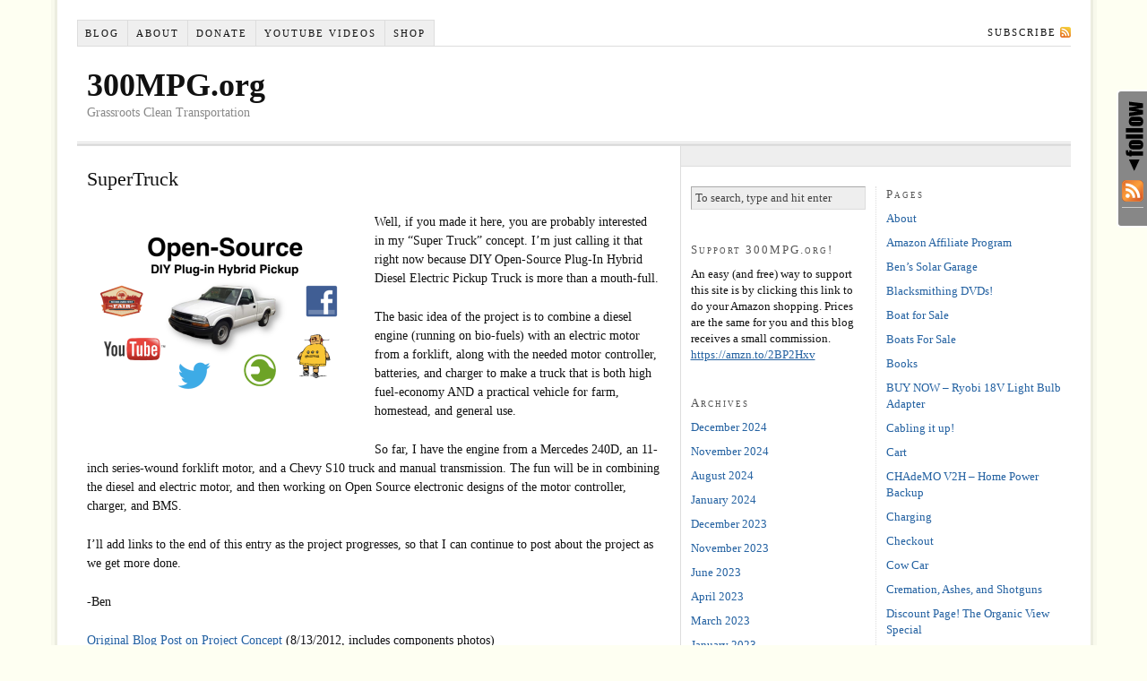

--- FILE ---
content_type: text/html; charset=UTF-8
request_url: https://300mpg.org/projects/supertruck/
body_size: 23903
content:
<!DOCTYPE html PUBLIC "-//W3C//DTD XHTML 1.0 Strict//EN" "http://www.w3.org/TR/xhtml1/DTD/xhtml1-strict.dtd">
<html xmlns="http://www.w3.org/1999/xhtml" lang="en-US">

<head profile="http://gmpg.org/xfn/11">

<title>SuperTruck - 300MPG.org</title>

<meta http-equiv="Content-Type" content="text/html; charset=UTF-8" />
<meta name='robots' content='max-image-preview:large' />
<style type='text/css' media='screen' >.socialwrap li.icon_text a img, .socialwrap li.iconOnly a img, .followwrap li.icon_text a img, .followwrap li.iconOnly a img{border-width:0 !important;background-color:none;}#follow.right {width:32px;position:fixed; right:0; top:100px;background-color:#878787;padding:10px 0;font-family:impact,charcoal,arial, helvetica,sans-serif;-moz-border-radius-topleft: 5px;-webkit-border-top-left-radius:5px;-moz-border-radius-bottomleft:5px;-webkit-border-bottom-left-radius:5px;border:2px solid #fff;border-right-width:0}#follow.right ul {padding:0; margin:0; list-style-type:none !important;font-size:24px;color:black;}
#follow.right ul li {padding-bottom:10px;list-style-type:none !important;padding-left:4px;padding-right:4px}
#follow img{border:none;}#follow.right ul li.follow {margin:0 4px;}
#follow.right ul li.follow img {border-width:0;display:block;overflow:hidden; background:transparent url(http://300mpg.org/wp-content/plugins/share-and-follow/images/impact/follow-right.png) no-repeat -0px 0px;height:79px;width:20px;}
#follow.right ul li a {display:block;}
#follow.right ul li.follow span, #follow ul li a span {display:none}.share {margin:0 3px 3px 0;}
.phat span {display:inline;}
ul.row li {float:left;list-style-type:none;}
li.iconOnly a span.head {display:none}
#follow.left ul.size16 li.follow{margin:0px auto !important}
li.icon_text a {padding-left:0;margin-right:3px}
li.text_only a {background-image:none !important;padding-left:0;}
li.text_only a img {display:none;}
li.icon_text a span{background-image:none !important;padding-left:0 !important; }
li.iconOnly a span.head {display:none}
ul.socialwrap li {margin:0 3px 3px 0 !important;}
ul.socialwrap li a {text-decoration:none;}ul.row li {float:left;line-height:auto !important;}
ul.row li a img {padding:0}.size16 li a,.size24 li a,.size32 li a, .size48 li a, .size60 li a {display:block}ul.socialwrap {list-style-type:none !important;margin:0; padding:0;text-indent:0 !important;}
ul.socialwrap li {list-style-type:none !important;background-image:none;padding:0;list-style-image:none !important;}
ul.followwrap {list-style-type:none !important;margin:0; padding:0}
ul.followwrap li {margin-right:3px;margin-bottom:3px;list-style-type:none !important;}
#follow.right ul.followwrap li, #follow.left ul.followwrap li {margin-right:0px;margin-bottom:0px;}
.shareinpost {clear:both;padding-top:0px}.shareinpost ul.socialwrap {list-style-type:none !important;margin:0 !important; padding:0 !important}
.shareinpost ul.socialwrap li {padding-left:0 !important;background-image:none !important;margin-left:0 !important;list-style-type:none !important;text-indent:0 !important}
.socialwrap li.icon_text a img, .socialwrap li.iconOnly a img{border-width:0}ul.followrap li {list-style-type:none;list-style-image:none !important;}
div.clean {clear:left;}
div.display_none {display:none;}
.button_holder_left{margin-right:5px;display:inline}.button_holder_right{margin-left:5px;display:inline}.button_holder_show_interactive{display:inline}</style><style type='text/css' media='print' >.socialwrap li.icon_text a img, .socialwrap li.iconOnly a img, .followwrap li.icon_text a img, .followwrap li.iconOnly a img{border-width:0 !important;background-color:none;}#follow.right {width:32px;position:fixed; right:0; top:100px;background-color:#878787;padding:10px 0;font-family:impact,charcoal,arial, helvetica,sans-serif;-moz-border-radius-topleft: 5px;-webkit-border-top-left-radius:5px;-moz-border-radius-bottomleft:5px;-webkit-border-bottom-left-radius:5px;border:2px solid #fff;border-right-width:0}#follow.right ul {padding:0; margin:0; list-style-type:none !important;font-size:24px;color:black;}
#follow.right ul li {padding-bottom:10px;list-style-type:none !important;padding-left:4px;padding-right:4px}
#follow img{border:none;}#follow.right ul li.follow {margin:0 4px;}
#follow.right ul li.follow img {border-width:0;display:block;overflow:hidden; background:transparent url(http://300mpg.org/wp-content/plugins/share-and-follow/images/impact/follow-right.png) no-repeat -0px 0px;height:79px;width:20px;}
#follow.right ul li a {display:block;}
#follow.right ul li.follow span, #follow ul li a span {display:none}.share {margin:0 3px 3px 0;}
.phat span {display:inline;}
ul.row li {float:left;list-style-type:none;}
li.iconOnly a span.head {display:none}
#follow.left ul.size16 li.follow{margin:0px auto !important}
li.icon_text a {padding-left:0;margin-right:3px}
li.text_only a {background-image:none !important;padding-left:0;}
li.text_only a img {display:none;}
li.icon_text a span{background-image:none !important;padding-left:0 !important; }
li.iconOnly a span.head {display:none}
ul.socialwrap li {margin:0 3px 3px 0 !important;}
ul.socialwrap li a {text-decoration:none;}ul.row li {float:left;line-height:auto !important;}
ul.row li a img {padding:0}.size16 li a,.size24 li a,.size32 li a, .size48 li a, .size60 li a {display:block}ul.socialwrap {list-style-type:none !important;margin:0; padding:0;text-indent:0 !important;}
ul.socialwrap li {list-style-type:none !important;background-image:none;padding:0;list-style-image:none !important;}
ul.followwrap {list-style-type:none !important;margin:0; padding:0}
ul.followwrap li {margin-right:3px;margin-bottom:3px;list-style-type:none !important;}
#follow.right ul.followwrap li, #follow.left ul.followwrap li {margin-right:0px;margin-bottom:0px;}
.shareinpost {clear:both;padding-top:0px}.shareinpost ul.socialwrap {list-style-type:none !important;margin:0 !important; padding:0 !important}
.shareinpost ul.socialwrap li {padding-left:0 !important;background-image:none !important;margin-left:0 !important;list-style-type:none !important;text-indent:0 !important}
.socialwrap li.icon_text a img, .socialwrap li.iconOnly a img{border-width:0}ul.followrap li {list-style-type:none;list-style-image:none !important;}
div.clean {clear:left;}
div.display_none {display:none;}
.button_holder_left{margin-right:5px;display:inline}.button_holder_right{margin-left:5px;display:inline}.button_holder_show_interactive{display:inline}</style><link rel="image_src" href="https://300mpg.org/wp-content/uploads/2012/08/Still-from-Open-Source-Animation.jpg" /> 

<!-- This site is optimized with the Yoast SEO plugin v12.4 - https://yoast.com/wordpress/plugins/seo/ -->
<meta name="robots" content="max-snippet:-1, max-image-preview:large, max-video-preview:-1"/>
<link rel="canonical" href="https://300mpg.org/projects/supertruck/" />
<meta property="og:locale" content="en_US" />
<meta property="og:type" content="article" />
<meta property="og:title" content="SuperTruck - 300MPG.org" />
<meta property="og:description" content="Well, if you made it here, you are probably interested in my &#8220;Super Truck&#8221; concept. I&#8217;m just calling it that right now because DIY Open-Source Plug-In Hybrid Diesel Electric Pickup Truck is more than a mouth-full. The basic idea of the project is to combine a diesel engine (running on bio-fuels) with an electric motor &hellip;" />
<meta property="og:url" content="https://300mpg.org/projects/supertruck/" />
<meta property="og:site_name" content="300MPG.org" />
<meta property="og:image" content="http://300mpg.org/wp-content/uploads/2012/08/Still-from-Open-Source-Animation-300x241.jpg" />
<meta name="twitter:card" content="summary_large_image" />
<meta name="twitter:description" content="Well, if you made it here, you are probably interested in my &#8220;Super Truck&#8221; concept. I&#8217;m just calling it that right now because DIY Open-Source Plug-In Hybrid Diesel Electric Pickup Truck is more than a mouth-full. The basic idea of the project is to combine a diesel engine (running on bio-fuels) with an electric motor [&hellip;]" />
<meta name="twitter:title" content="SuperTruck - 300MPG.org" />
<meta name="twitter:image" content="http://300mpg.org/wp-content/uploads/2012/08/Still-from-Open-Source-Animation-300x241.jpg" />
<script type='application/ld+json' class='yoast-schema-graph yoast-schema-graph--main'>{"@context":"https://schema.org","@graph":[{"@type":"Organization","@id":"https://300mpg.org/#organization","name":"300MPG.org","url":"https://300mpg.org/","sameAs":["https://www.youtube.com/user/BenjaminNelson"],"logo":{"@type":"ImageObject","@id":"https://300mpg.org/#logo","url":"https://i0.wp.com/300mpg.org/wp-content/uploads/2018/07/siteLogo.png?fit=512%2C512&ssl=1","width":512,"height":512,"caption":"300MPG.org"},"image":{"@id":"https://300mpg.org/#logo"}},{"@type":"WebSite","@id":"https://300mpg.org/#website","url":"https://300mpg.org/","name":"300MPG.org","publisher":{"@id":"https://300mpg.org/#organization"},"potentialAction":{"@type":"SearchAction","target":"https://300mpg.org/?s={search_term_string}","query-input":"required name=search_term_string"}},{"@type":"ImageObject","@id":"https://300mpg.org/projects/supertruck/#primaryimage","url":"http://300mpg.org/wp-content/uploads/2012/08/Still-from-Open-Source-Animation-300x241.jpg"},{"@type":"WebPage","@id":"https://300mpg.org/projects/supertruck/#webpage","url":"https://300mpg.org/projects/supertruck/","inLanguage":"en-US","name":"SuperTruck - 300MPG.org","isPartOf":{"@id":"https://300mpg.org/#website"},"primaryImageOfPage":{"@id":"https://300mpg.org/projects/supertruck/#primaryimage"},"datePublished":"2012-08-29T18:15:46-05:00","dateModified":"2014-08-16T01:34:24-05:00"}]}</script>
<!-- / Yoast SEO plugin. -->

<link rel='dns-prefetch' href='//secure.gravatar.com' />
<link rel='dns-prefetch' href='//v0.wordpress.com' />
<link rel='dns-prefetch' href='//i0.wp.com' />
<link rel="alternate" type="application/rss+xml" title="300MPG.org &raquo; SuperTruck Comments Feed" href="https://300mpg.org/projects/supertruck/feed/" />
<script type="text/javascript">
window._wpemojiSettings = {"baseUrl":"https:\/\/s.w.org\/images\/core\/emoji\/14.0.0\/72x72\/","ext":".png","svgUrl":"https:\/\/s.w.org\/images\/core\/emoji\/14.0.0\/svg\/","svgExt":".svg","source":{"concatemoji":"https:\/\/300mpg.org\/wp-includes\/js\/wp-emoji-release.min.js?ver=6.2.8"}};
/*! This file is auto-generated */
!function(e,a,t){var n,r,o,i=a.createElement("canvas"),p=i.getContext&&i.getContext("2d");function s(e,t){p.clearRect(0,0,i.width,i.height),p.fillText(e,0,0);e=i.toDataURL();return p.clearRect(0,0,i.width,i.height),p.fillText(t,0,0),e===i.toDataURL()}function c(e){var t=a.createElement("script");t.src=e,t.defer=t.type="text/javascript",a.getElementsByTagName("head")[0].appendChild(t)}for(o=Array("flag","emoji"),t.supports={everything:!0,everythingExceptFlag:!0},r=0;r<o.length;r++)t.supports[o[r]]=function(e){if(p&&p.fillText)switch(p.textBaseline="top",p.font="600 32px Arial",e){case"flag":return s("\ud83c\udff3\ufe0f\u200d\u26a7\ufe0f","\ud83c\udff3\ufe0f\u200b\u26a7\ufe0f")?!1:!s("\ud83c\uddfa\ud83c\uddf3","\ud83c\uddfa\u200b\ud83c\uddf3")&&!s("\ud83c\udff4\udb40\udc67\udb40\udc62\udb40\udc65\udb40\udc6e\udb40\udc67\udb40\udc7f","\ud83c\udff4\u200b\udb40\udc67\u200b\udb40\udc62\u200b\udb40\udc65\u200b\udb40\udc6e\u200b\udb40\udc67\u200b\udb40\udc7f");case"emoji":return!s("\ud83e\udef1\ud83c\udffb\u200d\ud83e\udef2\ud83c\udfff","\ud83e\udef1\ud83c\udffb\u200b\ud83e\udef2\ud83c\udfff")}return!1}(o[r]),t.supports.everything=t.supports.everything&&t.supports[o[r]],"flag"!==o[r]&&(t.supports.everythingExceptFlag=t.supports.everythingExceptFlag&&t.supports[o[r]]);t.supports.everythingExceptFlag=t.supports.everythingExceptFlag&&!t.supports.flag,t.DOMReady=!1,t.readyCallback=function(){t.DOMReady=!0},t.supports.everything||(n=function(){t.readyCallback()},a.addEventListener?(a.addEventListener("DOMContentLoaded",n,!1),e.addEventListener("load",n,!1)):(e.attachEvent("onload",n),a.attachEvent("onreadystatechange",function(){"complete"===a.readyState&&t.readyCallback()})),(e=t.source||{}).concatemoji?c(e.concatemoji):e.wpemoji&&e.twemoji&&(c(e.twemoji),c(e.wpemoji)))}(window,document,window._wpemojiSettings);
</script>
<style type="text/css">
img.wp-smiley,
img.emoji {
	display: inline !important;
	border: none !important;
	box-shadow: none !important;
	height: 1em !important;
	width: 1em !important;
	margin: 0 0.07em !important;
	vertical-align: -0.1em !important;
	background: none !important;
	padding: 0 !important;
}
</style>
	<link rel='stylesheet' id='wp-block-library-css' href='https://300mpg.org/wp-includes/css/dist/block-library/style.min.css?ver=6.2.8' type='text/css' media='all' />
<style id='wp-block-library-inline-css' type='text/css'>
.has-text-align-justify{text-align:justify;}
</style>
<link rel='stylesheet' id='mediaelement-css' href='https://300mpg.org/wp-includes/js/mediaelement/mediaelementplayer-legacy.min.css?ver=4.2.17' type='text/css' media='all' />
<link rel='stylesheet' id='wp-mediaelement-css' href='https://300mpg.org/wp-includes/js/mediaelement/wp-mediaelement.min.css?ver=6.2.8' type='text/css' media='all' />
<link rel='stylesheet' id='classic-theme-styles-css' href='https://300mpg.org/wp-includes/css/classic-themes.min.css?ver=6.2.8' type='text/css' media='all' />
<style id='global-styles-inline-css' type='text/css'>
body{--wp--preset--color--black: #000000;--wp--preset--color--cyan-bluish-gray: #abb8c3;--wp--preset--color--white: #ffffff;--wp--preset--color--pale-pink: #f78da7;--wp--preset--color--vivid-red: #cf2e2e;--wp--preset--color--luminous-vivid-orange: #ff6900;--wp--preset--color--luminous-vivid-amber: #fcb900;--wp--preset--color--light-green-cyan: #7bdcb5;--wp--preset--color--vivid-green-cyan: #00d084;--wp--preset--color--pale-cyan-blue: #8ed1fc;--wp--preset--color--vivid-cyan-blue: #0693e3;--wp--preset--color--vivid-purple: #9b51e0;--wp--preset--gradient--vivid-cyan-blue-to-vivid-purple: linear-gradient(135deg,rgba(6,147,227,1) 0%,rgb(155,81,224) 100%);--wp--preset--gradient--light-green-cyan-to-vivid-green-cyan: linear-gradient(135deg,rgb(122,220,180) 0%,rgb(0,208,130) 100%);--wp--preset--gradient--luminous-vivid-amber-to-luminous-vivid-orange: linear-gradient(135deg,rgba(252,185,0,1) 0%,rgba(255,105,0,1) 100%);--wp--preset--gradient--luminous-vivid-orange-to-vivid-red: linear-gradient(135deg,rgba(255,105,0,1) 0%,rgb(207,46,46) 100%);--wp--preset--gradient--very-light-gray-to-cyan-bluish-gray: linear-gradient(135deg,rgb(238,238,238) 0%,rgb(169,184,195) 100%);--wp--preset--gradient--cool-to-warm-spectrum: linear-gradient(135deg,rgb(74,234,220) 0%,rgb(151,120,209) 20%,rgb(207,42,186) 40%,rgb(238,44,130) 60%,rgb(251,105,98) 80%,rgb(254,248,76) 100%);--wp--preset--gradient--blush-light-purple: linear-gradient(135deg,rgb(255,206,236) 0%,rgb(152,150,240) 100%);--wp--preset--gradient--blush-bordeaux: linear-gradient(135deg,rgb(254,205,165) 0%,rgb(254,45,45) 50%,rgb(107,0,62) 100%);--wp--preset--gradient--luminous-dusk: linear-gradient(135deg,rgb(255,203,112) 0%,rgb(199,81,192) 50%,rgb(65,88,208) 100%);--wp--preset--gradient--pale-ocean: linear-gradient(135deg,rgb(255,245,203) 0%,rgb(182,227,212) 50%,rgb(51,167,181) 100%);--wp--preset--gradient--electric-grass: linear-gradient(135deg,rgb(202,248,128) 0%,rgb(113,206,126) 100%);--wp--preset--gradient--midnight: linear-gradient(135deg,rgb(2,3,129) 0%,rgb(40,116,252) 100%);--wp--preset--duotone--dark-grayscale: url('#wp-duotone-dark-grayscale');--wp--preset--duotone--grayscale: url('#wp-duotone-grayscale');--wp--preset--duotone--purple-yellow: url('#wp-duotone-purple-yellow');--wp--preset--duotone--blue-red: url('#wp-duotone-blue-red');--wp--preset--duotone--midnight: url('#wp-duotone-midnight');--wp--preset--duotone--magenta-yellow: url('#wp-duotone-magenta-yellow');--wp--preset--duotone--purple-green: url('#wp-duotone-purple-green');--wp--preset--duotone--blue-orange: url('#wp-duotone-blue-orange');--wp--preset--font-size--small: 13px;--wp--preset--font-size--medium: 20px;--wp--preset--font-size--large: 36px;--wp--preset--font-size--x-large: 42px;--wp--preset--spacing--20: 0.44rem;--wp--preset--spacing--30: 0.67rem;--wp--preset--spacing--40: 1rem;--wp--preset--spacing--50: 1.5rem;--wp--preset--spacing--60: 2.25rem;--wp--preset--spacing--70: 3.38rem;--wp--preset--spacing--80: 5.06rem;--wp--preset--shadow--natural: 6px 6px 9px rgba(0, 0, 0, 0.2);--wp--preset--shadow--deep: 12px 12px 50px rgba(0, 0, 0, 0.4);--wp--preset--shadow--sharp: 6px 6px 0px rgba(0, 0, 0, 0.2);--wp--preset--shadow--outlined: 6px 6px 0px -3px rgba(255, 255, 255, 1), 6px 6px rgba(0, 0, 0, 1);--wp--preset--shadow--crisp: 6px 6px 0px rgba(0, 0, 0, 1);}:where(.is-layout-flex){gap: 0.5em;}body .is-layout-flow > .alignleft{float: left;margin-inline-start: 0;margin-inline-end: 2em;}body .is-layout-flow > .alignright{float: right;margin-inline-start: 2em;margin-inline-end: 0;}body .is-layout-flow > .aligncenter{margin-left: auto !important;margin-right: auto !important;}body .is-layout-constrained > .alignleft{float: left;margin-inline-start: 0;margin-inline-end: 2em;}body .is-layout-constrained > .alignright{float: right;margin-inline-start: 2em;margin-inline-end: 0;}body .is-layout-constrained > .aligncenter{margin-left: auto !important;margin-right: auto !important;}body .is-layout-constrained > :where(:not(.alignleft):not(.alignright):not(.alignfull)){max-width: var(--wp--style--global--content-size);margin-left: auto !important;margin-right: auto !important;}body .is-layout-constrained > .alignwide{max-width: var(--wp--style--global--wide-size);}body .is-layout-flex{display: flex;}body .is-layout-flex{flex-wrap: wrap;align-items: center;}body .is-layout-flex > *{margin: 0;}:where(.wp-block-columns.is-layout-flex){gap: 2em;}.has-black-color{color: var(--wp--preset--color--black) !important;}.has-cyan-bluish-gray-color{color: var(--wp--preset--color--cyan-bluish-gray) !important;}.has-white-color{color: var(--wp--preset--color--white) !important;}.has-pale-pink-color{color: var(--wp--preset--color--pale-pink) !important;}.has-vivid-red-color{color: var(--wp--preset--color--vivid-red) !important;}.has-luminous-vivid-orange-color{color: var(--wp--preset--color--luminous-vivid-orange) !important;}.has-luminous-vivid-amber-color{color: var(--wp--preset--color--luminous-vivid-amber) !important;}.has-light-green-cyan-color{color: var(--wp--preset--color--light-green-cyan) !important;}.has-vivid-green-cyan-color{color: var(--wp--preset--color--vivid-green-cyan) !important;}.has-pale-cyan-blue-color{color: var(--wp--preset--color--pale-cyan-blue) !important;}.has-vivid-cyan-blue-color{color: var(--wp--preset--color--vivid-cyan-blue) !important;}.has-vivid-purple-color{color: var(--wp--preset--color--vivid-purple) !important;}.has-black-background-color{background-color: var(--wp--preset--color--black) !important;}.has-cyan-bluish-gray-background-color{background-color: var(--wp--preset--color--cyan-bluish-gray) !important;}.has-white-background-color{background-color: var(--wp--preset--color--white) !important;}.has-pale-pink-background-color{background-color: var(--wp--preset--color--pale-pink) !important;}.has-vivid-red-background-color{background-color: var(--wp--preset--color--vivid-red) !important;}.has-luminous-vivid-orange-background-color{background-color: var(--wp--preset--color--luminous-vivid-orange) !important;}.has-luminous-vivid-amber-background-color{background-color: var(--wp--preset--color--luminous-vivid-amber) !important;}.has-light-green-cyan-background-color{background-color: var(--wp--preset--color--light-green-cyan) !important;}.has-vivid-green-cyan-background-color{background-color: var(--wp--preset--color--vivid-green-cyan) !important;}.has-pale-cyan-blue-background-color{background-color: var(--wp--preset--color--pale-cyan-blue) !important;}.has-vivid-cyan-blue-background-color{background-color: var(--wp--preset--color--vivid-cyan-blue) !important;}.has-vivid-purple-background-color{background-color: var(--wp--preset--color--vivid-purple) !important;}.has-black-border-color{border-color: var(--wp--preset--color--black) !important;}.has-cyan-bluish-gray-border-color{border-color: var(--wp--preset--color--cyan-bluish-gray) !important;}.has-white-border-color{border-color: var(--wp--preset--color--white) !important;}.has-pale-pink-border-color{border-color: var(--wp--preset--color--pale-pink) !important;}.has-vivid-red-border-color{border-color: var(--wp--preset--color--vivid-red) !important;}.has-luminous-vivid-orange-border-color{border-color: var(--wp--preset--color--luminous-vivid-orange) !important;}.has-luminous-vivid-amber-border-color{border-color: var(--wp--preset--color--luminous-vivid-amber) !important;}.has-light-green-cyan-border-color{border-color: var(--wp--preset--color--light-green-cyan) !important;}.has-vivid-green-cyan-border-color{border-color: var(--wp--preset--color--vivid-green-cyan) !important;}.has-pale-cyan-blue-border-color{border-color: var(--wp--preset--color--pale-cyan-blue) !important;}.has-vivid-cyan-blue-border-color{border-color: var(--wp--preset--color--vivid-cyan-blue) !important;}.has-vivid-purple-border-color{border-color: var(--wp--preset--color--vivid-purple) !important;}.has-vivid-cyan-blue-to-vivid-purple-gradient-background{background: var(--wp--preset--gradient--vivid-cyan-blue-to-vivid-purple) !important;}.has-light-green-cyan-to-vivid-green-cyan-gradient-background{background: var(--wp--preset--gradient--light-green-cyan-to-vivid-green-cyan) !important;}.has-luminous-vivid-amber-to-luminous-vivid-orange-gradient-background{background: var(--wp--preset--gradient--luminous-vivid-amber-to-luminous-vivid-orange) !important;}.has-luminous-vivid-orange-to-vivid-red-gradient-background{background: var(--wp--preset--gradient--luminous-vivid-orange-to-vivid-red) !important;}.has-very-light-gray-to-cyan-bluish-gray-gradient-background{background: var(--wp--preset--gradient--very-light-gray-to-cyan-bluish-gray) !important;}.has-cool-to-warm-spectrum-gradient-background{background: var(--wp--preset--gradient--cool-to-warm-spectrum) !important;}.has-blush-light-purple-gradient-background{background: var(--wp--preset--gradient--blush-light-purple) !important;}.has-blush-bordeaux-gradient-background{background: var(--wp--preset--gradient--blush-bordeaux) !important;}.has-luminous-dusk-gradient-background{background: var(--wp--preset--gradient--luminous-dusk) !important;}.has-pale-ocean-gradient-background{background: var(--wp--preset--gradient--pale-ocean) !important;}.has-electric-grass-gradient-background{background: var(--wp--preset--gradient--electric-grass) !important;}.has-midnight-gradient-background{background: var(--wp--preset--gradient--midnight) !important;}.has-small-font-size{font-size: var(--wp--preset--font-size--small) !important;}.has-medium-font-size{font-size: var(--wp--preset--font-size--medium) !important;}.has-large-font-size{font-size: var(--wp--preset--font-size--large) !important;}.has-x-large-font-size{font-size: var(--wp--preset--font-size--x-large) !important;}
.wp-block-navigation a:where(:not(.wp-element-button)){color: inherit;}
:where(.wp-block-columns.is-layout-flex){gap: 2em;}
.wp-block-pullquote{font-size: 1.5em;line-height: 1.6;}
</style>
<style id='akismet-widget-style-inline-css' type='text/css'>

			.a-stats {
				--akismet-color-mid-green: #357b49;
				--akismet-color-white: #fff;
				--akismet-color-light-grey: #f6f7f7;

				max-width: 350px;
				width: auto;
			}

			.a-stats * {
				all: unset;
				box-sizing: border-box;
			}

			.a-stats strong {
				font-weight: 600;
			}

			.a-stats a.a-stats__link,
			.a-stats a.a-stats__link:visited,
			.a-stats a.a-stats__link:active {
				background: var(--akismet-color-mid-green);
				border: none;
				box-shadow: none;
				border-radius: 8px;
				color: var(--akismet-color-white);
				cursor: pointer;
				display: block;
				font-family: -apple-system, BlinkMacSystemFont, 'Segoe UI', 'Roboto', 'Oxygen-Sans', 'Ubuntu', 'Cantarell', 'Helvetica Neue', sans-serif;
				font-weight: 500;
				padding: 12px;
				text-align: center;
				text-decoration: none;
				transition: all 0.2s ease;
			}

			/* Extra specificity to deal with TwentyTwentyOne focus style */
			.widget .a-stats a.a-stats__link:focus {
				background: var(--akismet-color-mid-green);
				color: var(--akismet-color-white);
				text-decoration: none;
			}

			.a-stats a.a-stats__link:hover {
				filter: brightness(110%);
				box-shadow: 0 4px 12px rgba(0, 0, 0, 0.06), 0 0 2px rgba(0, 0, 0, 0.16);
			}

			.a-stats .count {
				color: var(--akismet-color-white);
				display: block;
				font-size: 1.5em;
				line-height: 1.4;
				padding: 0 13px;
				white-space: nowrap;
			}
		
</style>
<link rel='stylesheet' id='jetpack_css-css' href='https://300mpg.org/wp-content/plugins/jetpack/css/jetpack.css?ver=10.9.3' type='text/css' media='all' />
<link rel="https://api.w.org/" href="https://300mpg.org/wp-json/" /><link rel="alternate" type="application/json" href="https://300mpg.org/wp-json/wp/v2/pages/1528" /><link rel="EditURI" type="application/rsd+xml" title="RSD" href="https://300mpg.org/xmlrpc.php?rsd" />
<link rel="wlwmanifest" type="application/wlwmanifest+xml" href="https://300mpg.org/wp-includes/wlwmanifest.xml" />
<link rel='shortlink' href='https://wp.me/Pa28PZ-oE' />
<link rel="alternate" type="application/json+oembed" href="https://300mpg.org/wp-json/oembed/1.0/embed?url=https%3A%2F%2F300mpg.org%2Fprojects%2Fsupertruck%2F" />
<link rel="alternate" type="text/xml+oembed" href="https://300mpg.org/wp-json/oembed/1.0/embed?url=https%3A%2F%2F300mpg.org%2Fprojects%2Fsupertruck%2F&#038;format=xml" />
<style type='text/css'>img#wpstats{display:none}</style>
	
<link rel="canonical" href="https://300mpg.org/projects/supertruck/" />

<link rel="stylesheet" href="https://300mpg.org/wp-content/themes/thesis_16/style.css?031010-202553" type="text/css" media="screen, projection" />
<link rel="stylesheet" href="https://300mpg.org/wp-content/themes/thesis_16/custom/layout.css?022013-155811" type="text/css" media="screen, projection" />
<!--[if lte IE 7]><link rel="stylesheet" href="https://300mpg.org/wp-content/themes/thesis_16/lib/css/ie.css?031010-202537" type="text/css" media="screen, projection" /><![endif]-->
<link rel="stylesheet" href="https://300mpg.org/wp-content/themes/thesis_16/custom/custom.css?031010-202521" type="text/css" media="screen, projection" />

<link rel="alternate" type="application/rss+xml" title="300MPG.org RSS Feed" href="https://300mpg.org/feed/" />
<link rel="pingback" href="https://300mpg.org/xmlrpc.php" />			<style type="text/css">
				/* If html does not have either class, do not show lazy loaded images. */
				html:not( .jetpack-lazy-images-js-enabled ):not( .js ) .jetpack-lazy-image {
					display: none;
				}
			</style>
			<script>
				document.documentElement.classList.add(
					'jetpack-lazy-images-js-enabled'
				);
			</script>
		<link rel="icon" href="https://i0.wp.com/300mpg.org/wp-content/uploads/2018/06/cropped-siteLogo.png?fit=32%2C32&#038;ssl=1" sizes="32x32" />
<link rel="icon" href="https://i0.wp.com/300mpg.org/wp-content/uploads/2018/06/cropped-siteLogo.png?fit=192%2C192&#038;ssl=1" sizes="192x192" />
<link rel="apple-touch-icon" href="https://i0.wp.com/300mpg.org/wp-content/uploads/2018/06/cropped-siteLogo.png?fit=180%2C180&#038;ssl=1" />
<meta name="msapplication-TileImage" content="https://i0.wp.com/300mpg.org/wp-content/uploads/2018/06/cropped-siteLogo.png?fit=270%2C270&#038;ssl=1" />

</head>

<body class="custom supertruck">

<div id="container">
<div id="page">
<ul class="menu">
<li class="tab tab-home"><a href="https://300mpg.org">Blog</a></li>
<li class="tab tab-1"><a href="https://300mpg.org/about/" title="About">About</a></li>
<li class="tab tab-2"><a href="https://300mpg.org/donate/" title="DONATE!">Donate</a></li>
<li class="tab tab-3"><a href="https://300mpg.org/youtube-videos/" title="YouTube VIDEOS">YouTube VIDEOS</a></li>
<li class="tab tab-4"><a href="https://300mpg.org/shop/" title="Shop">Shop</a></li>
<li class="rss"><a href="https://300mpg.org/feed/" title="300MPG.org RSS Feed" rel="nofollow">Subscribe</a></li>
</ul>
	<div id="header">
		<p id="logo"><a href="https://300mpg.org">300MPG.org</a></p>
		<p id="tagline">Grassroots Clean Transportation</p>
	</div>
<div id="feature_box">
</div>
	<div id="content_box">
		<div id="content">

			<div class="post_box top" id="post-1528">
				<div class="headline_area">
					<h1>SuperTruck</h1>
				</div>
				<div class="format_text">
<p><a href="https://i0.wp.com/300mpg.org/wp-content/uploads/2012/08/Still-from-Open-Source-Animation.jpg"><img decoding="async" class="alignleft size-medium wp-image-1538 jetpack-lazy-image" title="Still from Open Source Animation" alt src="https://i0.wp.com/300mpg.org/wp-content/uploads/2012/08/Still-from-Open-Source-Animation-300x241.jpg?resize=300%2C241" width="300" height="241" data-recalc-dims="1" data-lazy-srcset="https://i0.wp.com/300mpg.org/wp-content/uploads/2012/08/Still-from-Open-Source-Animation.jpg?resize=300%2C241&amp;ssl=1 300w, https://i0.wp.com/300mpg.org/wp-content/uploads/2012/08/Still-from-Open-Source-Animation.jpg?resize=132%2C106&amp;ssl=1 132w, https://i0.wp.com/300mpg.org/wp-content/uploads/2012/08/Still-from-Open-Source-Animation.jpg?resize=115%2C92&amp;ssl=1 115w, https://i0.wp.com/300mpg.org/wp-content/uploads/2012/08/Still-from-Open-Source-Animation.jpg?resize=38%2C30&amp;ssl=1 38w, https://i0.wp.com/300mpg.org/wp-content/uploads/2012/08/Still-from-Open-Source-Animation.jpg?resize=267%2C215&amp;ssl=1 267w, https://i0.wp.com/300mpg.org/wp-content/uploads/2012/08/Still-from-Open-Source-Animation.jpg?resize=500%2C401&amp;ssl=1 500w, https://i0.wp.com/300mpg.org/wp-content/uploads/2012/08/Still-from-Open-Source-Animation.jpg?w=895&amp;ssl=1 895w" data-lazy-sizes="(max-width: 300px) 100vw, 300px" data-lazy-src="https://i0.wp.com/300mpg.org/wp-content/uploads/2012/08/Still-from-Open-Source-Animation-300x241.jpg?resize=300%2C241&amp;is-pending-load=1" srcset="[data-uri]"><noscript><img decoding="async" class="alignleft size-medium wp-image-1538" title="Still from Open Source Animation" alt="" src="https://i0.wp.com/300mpg.org/wp-content/uploads/2012/08/Still-from-Open-Source-Animation-300x241.jpg?resize=300%2C241" width="300" height="241" srcset="https://i0.wp.com/300mpg.org/wp-content/uploads/2012/08/Still-from-Open-Source-Animation.jpg?resize=300%2C241&amp;ssl=1 300w, https://i0.wp.com/300mpg.org/wp-content/uploads/2012/08/Still-from-Open-Source-Animation.jpg?resize=132%2C106&amp;ssl=1 132w, https://i0.wp.com/300mpg.org/wp-content/uploads/2012/08/Still-from-Open-Source-Animation.jpg?resize=115%2C92&amp;ssl=1 115w, https://i0.wp.com/300mpg.org/wp-content/uploads/2012/08/Still-from-Open-Source-Animation.jpg?resize=38%2C30&amp;ssl=1 38w, https://i0.wp.com/300mpg.org/wp-content/uploads/2012/08/Still-from-Open-Source-Animation.jpg?resize=267%2C215&amp;ssl=1 267w, https://i0.wp.com/300mpg.org/wp-content/uploads/2012/08/Still-from-Open-Source-Animation.jpg?resize=500%2C401&amp;ssl=1 500w, https://i0.wp.com/300mpg.org/wp-content/uploads/2012/08/Still-from-Open-Source-Animation.jpg?w=895&amp;ssl=1 895w" sizes="(max-width: 300px) 100vw, 300px" data-recalc-dims="1" /></noscript></a></p>
<p>Well, if you made it here, you are probably interested in my &#8220;Super Truck&#8221; concept. I&#8217;m just calling it that right now because DIY Open-Source Plug-In Hybrid Diesel Electric Pickup Truck is more than a mouth-full.</p>
<p>The basic idea of the project is to combine a diesel engine (running on bio-fuels) with an electric motor from a forklift, along with the needed motor controller, batteries, and charger to make a truck that is both high fuel-economy AND a practical vehicle for farm, homestead, and general use.</p>
<p>So far, I have the engine from a Mercedes 240D, an 11-inch series-wound forklift motor, and a Chevy S10 truck and manual transmission. The fun will be in combining the diesel and electric motor, and then working on Open Source electronic designs of the motor controller, charger, and BMS.</p>
<p>I&#8217;ll add links to the end of this entry as the project progresses, so that I can continue to post about the project as we get more done.</p>
<p>-Ben</p>
<p><a title="DIY Hybrid Pickup Truck" href="http://300mpg.org/2012/08/13/diy-hybrid-pickup-truck/" target="_blank">Original Blog Post on Project Concept</a> (8/13/2012, includes components photos)</p>
<p><a title="Jack Daniels Independence Project Entry" href="http://300mpg.org/2012/08/29/jack-daniels-independence-project-entry/" target="_blank">Jack Daniels Contest Entry</a> (8/29,2012)</p>
<p><a title="Things I know nothing about… Fiberglass!" href="http://300mpg.org/2012/11/21/things-i-know-nothing-about-fiberglass/" target="_blank">First test with FIBERGLASS</a> (11.21.2012)</p>
<p><a href="http://300mpg.org/2012/11/25/supertruck-flat-foam-bed-cover/">Start of the flat bed cover</a> (11.25.2012)<br />
<a href="http://300mpg.org/2012/11/27/supertruck-foam-bed-cover-continues/" target="_blank">Foam Bed Cover Continues</a> (11.27.2012)<br />
<a href="http://300mpg.org/2012/12/02/supertruck-four-way-foam-cover/" target="_blank">Four-Way Foam</a> (12.2.2012)<br />
<a href="http://300mpg.org/2012/12/08/supertruck-this-is-getting-fun/" target="_blank">This is Getting Fun</a> (Cover and Driveline 12.8.2012)<br />
<a href="http://300mpg.org/2013/01/07/supertruck-frozen-bed-removal/">Start Removing the Bed</a> (1.7.2013)</p>
<p><a title="SuperTruck: Clutch and the Milwaukee Electric Car Club" href="http://300mpg.org/2013/05/12/supertruck-clutch-and-the-milwaukee-electric-car-club/">Clutch</a> (5.12.2013)</p>
<p><a title="SuperTruck: Fitting Engine &amp; Tranny" href="http://300mpg.org/2013/05/27/supertruck-fitting-engine-tranny/">Aligning the Engine &amp; Transmission</a> (5.27.2013)<br />
<a href="http://300mpg.org/2013/07/16/supertruck-firing-up-the-diesel/" target="_blank">Firing up the Diesel Engine</a> (7.16.2013)<br />
<a href="http://300mpg.org/2014/07/15/240d-glow-plug-removal-and-inspection/" target="_blank">Glow-Plugs, Part 1</a> (7.15.2014)<br />
<a href="http://300mpg.org/2014/07/16/glow-plugs-part-2/" target="_blank">Glow-Plugs, Part 2</a> (7.16.2014)<br />
<a href="http://300mpg.org/2014/08/07/supertruck-mercedes-manual-transmission/" target="_blank">Mercedes Manual Transmission</a> (8.7.2014)<br />
<a href="http://300mpg.org/?p=4605">T5 Transmission and Bell Housing</a> (8.11.2014)<br />
<a href="http://300mpg.org/2014/08/13/plywood-transmission-adapter-plate/" target="_blank">Wood Adapter Plate Mock-up</a> (8.13.2014)</p>
<p>&nbsp;</p>
<p><strong>Documents related to the project:<br />
</strong><a href="http://300mpg.org/wp-content/uploads/2013/01/throttle_concept_Jan212014.pdf" target="_blank">Hybrid Twist Throttle Concept (PDF<br />
</a><a href="http://300mpg.org/wp-content/uploads/2013/01/PowerTrain_rough_Jan212013.png" target="_blank">DriveTrain Layout Concept (PNG)</a></p>
<div class='shareinpost'><ul class="socialwrap row"><li class="iconOnly"><a  rel='nofollow'  target='_blank'  title='Bookmark this post : SuperTruck on Delicious'  href='http://delicious.com/post?url=https%3A%2F%2F300mpg.org%2Fprojects%2Fsupertruck%2F&amp;title=SuperTruck'  ><img src="https://i0.wp.com/300mpg.org/wp-content/plugins/share-and-follow/images/blank.gif?resize=32%2C32&#038;ssl=1" height="32" width="32" class="image-32 jetpack-lazy-image" alt="delicious" style="background: transparent url(https://300mpg.org/wp-content/plugins/share-and-follow/default/32/sprite-32.png) no-repeat;padding:0;margin:0;height:32px;width:32px;background-position:-198px 0px" data-recalc-dims="1" data-lazy-src="https://i0.wp.com/300mpg.org/wp-content/plugins/share-and-follow/images/blank.gif?resize=32%2C32&amp;is-pending-load=1#038;ssl=1" srcset="[data-uri]"><noscript><img  src='https://i0.wp.com/300mpg.org/wp-content/plugins/share-and-follow/images/blank.gif?resize=32%2C32&#038;ssl=1'  height='32' width='32'  class='image-32' alt='delicious'  style='background: transparent url(https://300mpg.org/wp-content/plugins/share-and-follow/default/32/sprite-32.png) no-repeat;padding:0;margin:0;height:32px;width:32px;background-position:-198px 0px'   data-recalc-dims="1" /></noscript> <span class="head">Bookmark on Delicious</span></a></li><li class="iconOnly"><a  rel='nofollow'  target='_blank'  title='Digg this post : SuperTruck'  href='http://digg.com/submit?url=https%3A%2F%2F300mpg.org%2Fprojects%2Fsupertruck%2F&amp;title=SuperTruck&amp;bodytext=%0D%0A%0D%0AWell%2C+if+you+made+it+here%2C+you+are+probably+interested+in+my+%22Super+Truck%22+concept.+I%27m+just+calling+it+that+right+now+because+DIY+Open-Source+Plug-In+Hybrid+Diesel+Electric+Pickup+Truck+is+more+than+a+mouth-full.%0D%0A%0D%0AThe+basic+idea+of+the+project+is+to+combine+a+diesel+engine+%28running+on+bio-fuels%29+with+an+electric'  ><img src="https://i0.wp.com/300mpg.org/wp-content/plugins/share-and-follow/images/blank.gif?resize=32%2C32&#038;ssl=1" height="32" width="32" class="image-32 jetpack-lazy-image" alt="digg" style="background: transparent url(https://300mpg.org/wp-content/plugins/share-and-follow/default/32/sprite-32.png) no-repeat;padding:0;margin:0;height:32px;width:32px;background-position:-264px 0px" data-recalc-dims="1" data-lazy-src="https://i0.wp.com/300mpg.org/wp-content/plugins/share-and-follow/images/blank.gif?resize=32%2C32&amp;is-pending-load=1#038;ssl=1" srcset="[data-uri]"><noscript><img  src='https://i0.wp.com/300mpg.org/wp-content/plugins/share-and-follow/images/blank.gif?resize=32%2C32&#038;ssl=1'  height='32' width='32'  class='image-32' alt='digg'  style='background: transparent url(https://300mpg.org/wp-content/plugins/share-and-follow/default/32/sprite-32.png) no-repeat;padding:0;margin:0;height:32px;width:32px;background-position:-264px 0px'   data-recalc-dims="1" /></noscript> <span class="head">Digg this post</span></a></li><li class="iconOnly"><a  rel='nofollow'  target='_blank'  title='Recommend this post : SuperTruck on Facebook'  href='http://www.facebook.com/sharer.php?u=https%3A%2F%2F300mpg.org%2Fprojects%2Fsupertruck%2F&amp;t=SuperTruck'  ><img src="https://i0.wp.com/300mpg.org/wp-content/plugins/share-and-follow/images/blank.gif?resize=32%2C32&#038;ssl=1" height="32" width="32" class="image-32 jetpack-lazy-image" alt="facebook" style="background: transparent url(https://300mpg.org/wp-content/plugins/share-and-follow/default/32/sprite-32.png) no-repeat;padding:0;margin:0;height:32px;width:32px;background-position:-363px 0px" data-recalc-dims="1" data-lazy-src="https://i0.wp.com/300mpg.org/wp-content/plugins/share-and-follow/images/blank.gif?resize=32%2C32&amp;is-pending-load=1#038;ssl=1" srcset="[data-uri]"><noscript><img  src='https://i0.wp.com/300mpg.org/wp-content/plugins/share-and-follow/images/blank.gif?resize=32%2C32&#038;ssl=1'  height='32' width='32'  class='image-32' alt='facebook'  style='background: transparent url(https://300mpg.org/wp-content/plugins/share-and-follow/default/32/sprite-32.png) no-repeat;padding:0;margin:0;height:32px;width:32px;background-position:-363px 0px'   data-recalc-dims="1" /></noscript> <span class="head">Recommend on Facebook</span></a></li><li class="iconOnly"><a  rel='nofollow'  target='_blank'  title='Buzz up this post : SuperTruck '  href='http://www.google.com/buzz/post?url=https%3A%2F%2F300mpg.org%2Fprojects%2Fsupertruck%2F&amp;title=SuperTruck'  ><img src="https://i0.wp.com/300mpg.org/wp-content/plugins/share-and-follow/images/blank.gif?resize=32%2C32&#038;ssl=1" height="32" width="32" class="image-32 jetpack-lazy-image" alt="google_buzz" style="background: transparent url(https://300mpg.org/wp-content/plugins/share-and-follow/default/32/sprite-32.png) no-repeat;padding:0;margin:0;height:32px;width:32px;background-position:-627px 0px" data-recalc-dims="1" data-lazy-src="https://i0.wp.com/300mpg.org/wp-content/plugins/share-and-follow/images/blank.gif?resize=32%2C32&amp;is-pending-load=1#038;ssl=1" srcset="[data-uri]"><noscript><img  src='https://i0.wp.com/300mpg.org/wp-content/plugins/share-and-follow/images/blank.gif?resize=32%2C32&#038;ssl=1'  height='32' width='32'  class='image-32' alt='google_buzz'  style='background: transparent url(https://300mpg.org/wp-content/plugins/share-and-follow/default/32/sprite-32.png) no-repeat;padding:0;margin:0;height:32px;width:32px;background-position:-627px 0px'   data-recalc-dims="1" /></noscript> <span class="head">Buzz it up</span></a></li><li class="iconOnly"><a  rel='nofollow'  target='_blank'  title='Share this post : SuperTruck on Linkedin'  href='http://www.linkedin.com/shareArticle?mini=true&amp;url=https%3A%2F%2F300mpg.org%2Fprojects%2Fsupertruck%2F&amp;title=SuperTruck&amp;summary=%0D%0A%0D%0AWell%2C+if+you+made+it+here%2C+you+are+probably+interested+in+my+%22Super+Truck%22+concept.+I%27m+just+calling+it+that+right+now+because+DIY+Open-Source+Plug-In+Hybrid+Diesel+Electric+Pickup+Truck+is+more+than+a+mouth-full.%0D%0A%0D%0AThe+basic+idea+of+the+project+is+to+combine+a+diesel+engine+%28running+on+bio-fuels%29+with+an+electric'  ><img src="https://i0.wp.com/300mpg.org/wp-content/plugins/share-and-follow/images/blank.gif?resize=32%2C32&#038;ssl=1" height="32" width="32" class="image-32 jetpack-lazy-image" alt="linkedin" style="background: transparent url(https://300mpg.org/wp-content/plugins/share-and-follow/default/32/sprite-32.png) no-repeat;padding:0;margin:0;height:32px;width:32px;background-position:-891px 0px" data-recalc-dims="1" data-lazy-src="https://i0.wp.com/300mpg.org/wp-content/plugins/share-and-follow/images/blank.gif?resize=32%2C32&amp;is-pending-load=1#038;ssl=1" srcset="[data-uri]"><noscript><img  src='https://i0.wp.com/300mpg.org/wp-content/plugins/share-and-follow/images/blank.gif?resize=32%2C32&#038;ssl=1'  height='32' width='32'  class='image-32' alt='linkedin'  style='background: transparent url(https://300mpg.org/wp-content/plugins/share-and-follow/default/32/sprite-32.png) no-repeat;padding:0;margin:0;height:32px;width:32px;background-position:-891px 0px'   data-recalc-dims="1" /></noscript> <span class="head">Share on Linkedin</span></a></li><li class="iconOnly"><a  rel='nofollow'  target='_blank'  title='Share this post : SuperTruck via MySpace'  href='http://www.myspace.com/Modules/PostTo/Pages/?u=https%3A%2F%2F300mpg.org%2Fprojects%2Fsupertruck%2F'  ><img src="https://i0.wp.com/300mpg.org/wp-content/plugins/share-and-follow/images/blank.gif?resize=32%2C32&#038;ssl=1" height="32" width="32" class="image-32 jetpack-lazy-image" alt="myspace" style="background: transparent url(https://300mpg.org/wp-content/plugins/share-and-follow/default/32/sprite-32.png) no-repeat;padding:0;margin:0;height:32px;width:32px;background-position:-1056px 0px" data-recalc-dims="1" data-lazy-src="https://i0.wp.com/300mpg.org/wp-content/plugins/share-and-follow/images/blank.gif?resize=32%2C32&amp;is-pending-load=1#038;ssl=1" srcset="[data-uri]"><noscript><img  src='https://i0.wp.com/300mpg.org/wp-content/plugins/share-and-follow/images/blank.gif?resize=32%2C32&#038;ssl=1'  height='32' width='32'  class='image-32' alt='myspace'  style='background: transparent url(https://300mpg.org/wp-content/plugins/share-and-follow/default/32/sprite-32.png) no-repeat;padding:0;margin:0;height:32px;width:32px;background-position:-1056px 0px'   data-recalc-dims="1" /></noscript> <span class="head">Share via MySpace</span></a></li><li class="iconOnly"><a  rel='nofollow'  target='_blank'  title='Share this post : SuperTruck on Reddit'  href='http://www.reddit.com/submit?url=https%3A%2F%2F300mpg.org%2Fprojects%2Fsupertruck%2F&amp;title=SuperTruck'  ><img src="https://i0.wp.com/300mpg.org/wp-content/plugins/share-and-follow/images/blank.gif?resize=32%2C32&#038;ssl=1" height="32" width="32" class="image-32 jetpack-lazy-image" alt="reddit" style="background: transparent url(https://300mpg.org/wp-content/plugins/share-and-follow/default/32/sprite-32.png) no-repeat;padding:0;margin:0;height:32px;width:32px;background-position:-1419px 0px" data-recalc-dims="1" data-lazy-src="https://i0.wp.com/300mpg.org/wp-content/plugins/share-and-follow/images/blank.gif?resize=32%2C32&amp;is-pending-load=1#038;ssl=1" srcset="[data-uri]"><noscript><img  src='https://i0.wp.com/300mpg.org/wp-content/plugins/share-and-follow/images/blank.gif?resize=32%2C32&#038;ssl=1'  height='32' width='32'  class='image-32' alt='reddit'  style='background: transparent url(https://300mpg.org/wp-content/plugins/share-and-follow/default/32/sprite-32.png) no-repeat;padding:0;margin:0;height:32px;width:32px;background-position:-1419px 0px'   data-recalc-dims="1" /></noscript> <span class="head">share via Reddit</span></a></li><li class="iconOnly"><a  rel='nofollow'  target='_blank'  title='Share this post : SuperTruck with Stumblers'  href='http://www.stumbleupon.com/submit?url=https%3A%2F%2F300mpg.org%2Fprojects%2Fsupertruck%2F&amp;title=SuperTruck'  ><img src="https://i0.wp.com/300mpg.org/wp-content/plugins/share-and-follow/images/blank.gif?resize=32%2C32&#038;ssl=1" height="32" width="32" class="image-32 jetpack-lazy-image" alt="stumble" style="background: transparent url(https://300mpg.org/wp-content/plugins/share-and-follow/default/32/sprite-32.png) no-repeat;padding:0;margin:0;height:32px;width:32px;background-position:-1617px 0px" data-recalc-dims="1" data-lazy-src="https://i0.wp.com/300mpg.org/wp-content/plugins/share-and-follow/images/blank.gif?resize=32%2C32&amp;is-pending-load=1#038;ssl=1" srcset="[data-uri]"><noscript><img  src='https://i0.wp.com/300mpg.org/wp-content/plugins/share-and-follow/images/blank.gif?resize=32%2C32&#038;ssl=1'  height='32' width='32'  class='image-32' alt='stumble'  style='background: transparent url(https://300mpg.org/wp-content/plugins/share-and-follow/default/32/sprite-32.png) no-repeat;padding:0;margin:0;height:32px;width:32px;background-position:-1617px 0px'   data-recalc-dims="1" /></noscript> <span class="head">Share with Stumblers</span></a></li><li class="iconOnly"><a  rel='nofollow'  target='_blank'  title='Tumblr. this post : SuperTruck '  href='http://www.tumblr.com/share?v=3&amp;u=https%3A%2F%2F300mpg.org%2Fprojects%2Fsupertruck%2F&amp;t=SuperTruck'  ><img src="https://i0.wp.com/300mpg.org/wp-content/plugins/share-and-follow/images/blank.gif?resize=32%2C32&#038;ssl=1" height="32" width="32" class="image-32 jetpack-lazy-image" alt="tumblr" style="background: transparent url(https://300mpg.org/wp-content/plugins/share-and-follow/default/32/sprite-32.png) no-repeat;padding:0;margin:0;height:32px;width:32px;background-position:-1716px 0px" data-recalc-dims="1" data-lazy-src="https://i0.wp.com/300mpg.org/wp-content/plugins/share-and-follow/images/blank.gif?resize=32%2C32&amp;is-pending-load=1#038;ssl=1" srcset="[data-uri]"><noscript><img  src='https://i0.wp.com/300mpg.org/wp-content/plugins/share-and-follow/images/blank.gif?resize=32%2C32&#038;ssl=1'  height='32' width='32'  class='image-32' alt='tumblr'  style='background: transparent url(https://300mpg.org/wp-content/plugins/share-and-follow/default/32/sprite-32.png) no-repeat;padding:0;margin:0;height:32px;width:32px;background-position:-1716px 0px'   data-recalc-dims="1" /></noscript> <span class="head">Tumblr it</span></a></li><li class="iconOnly"><a  rel='nofollow'  target='_blank'  title='Tweet this post : SuperTruck on Twitter'  href="http://twitter.com/share?url=https%3A%2F%2F300mpg.org%2Fprojects%2Fsupertruck%2F&amp;text=Check+this+out+on+300MPG.org%21++-+"  ><img src="https://i0.wp.com/300mpg.org/wp-content/plugins/share-and-follow/images/blank.gif?resize=32%2C32&#038;ssl=1" height="32" width="32" class="image-32 jetpack-lazy-image" alt="twitter" style="background: transparent url(https://300mpg.org/wp-content/plugins/share-and-follow/default/32/sprite-32.png) no-repeat;padding:0;margin:0;height:32px;width:32px;background-position:-1749px 0px" data-recalc-dims="1" data-lazy-src="https://i0.wp.com/300mpg.org/wp-content/plugins/share-and-follow/images/blank.gif?resize=32%2C32&amp;is-pending-load=1#038;ssl=1" srcset="[data-uri]"><noscript><img  src='https://i0.wp.com/300mpg.org/wp-content/plugins/share-and-follow/images/blank.gif?resize=32%2C32&#038;ssl=1'  height='32' width='32'  class='image-32' alt='twitter'  style='background: transparent url(https://300mpg.org/wp-content/plugins/share-and-follow/default/32/sprite-32.png) no-repeat;padding:0;margin:0;height:32px;width:32px;background-position:-1749px 0px'   data-recalc-dims="1" /></noscript> <span class="head">Tweet about it</span></a></li><li class="iconOnly"><a rel="_self" href="https://300mpg.org/projects/supertruck/feed" title="Follow this post : SuperTruck comments"><img src="https://i0.wp.com/300mpg.org/wp-content/plugins/share-and-follow/images/blank.gif?resize=32%2C32&#038;ssl=1" height="32" width="32" style="background: transparent url(https://300mpg.org/wp-content/plugins/share-and-follow/default/32/sprite-32.png) no-repeat;padding:0;margin:0;height:32px;width:32px;background-position:-1452px 0px" class="image-32 jetpack-lazy-image" alt="rss" data-recalc-dims="1" data-lazy-src="https://i0.wp.com/300mpg.org/wp-content/plugins/share-and-follow/images/blank.gif?resize=32%2C32&amp;is-pending-load=1#038;ssl=1" srcset="[data-uri]"><noscript><img src="https://i0.wp.com/300mpg.org/wp-content/plugins/share-and-follow/images/blank.gif?resize=32%2C32&#038;ssl=1" height="32"  width="32" style="background: transparent url(https://300mpg.org/wp-content/plugins/share-and-follow/default/32/sprite-32.png) no-repeat;padding:0;margin:0;height:32px;width:32px;background-position:-1452px 0px" class="image-32"  alt="rss" data-recalc-dims="1" /></noscript> <span class="head">Subscribe to the comments on this post</span></a></li><li class="iconOnly"><a rel="_self" href="mailto:?subject=300MPG.org%20:%20SuperTruck&amp;body=Check%20this%20out%20on%20300MPG.org!%20%20%20https://300mpg.org/projects/supertruck/" title="Tell a friend about this post : SuperTruck "><img src="https://i0.wp.com/300mpg.org/wp-content/plugins/share-and-follow/images/blank.gif?resize=32%2C32&#038;ssl=1" height="32" width="32" style="background: transparent url(https://300mpg.org/wp-content/plugins/share-and-follow/default/32/sprite-32.png) no-repeat;padding:0;margin:0;height:32px;width:32px;background-position:-330px 0px" class="image-32 jetpack-lazy-image" alt="email" data-recalc-dims="1" data-lazy-src="https://i0.wp.com/300mpg.org/wp-content/plugins/share-and-follow/images/blank.gif?resize=32%2C32&amp;is-pending-load=1#038;ssl=1" srcset="[data-uri]"><noscript><img src="https://i0.wp.com/300mpg.org/wp-content/plugins/share-and-follow/images/blank.gif?resize=32%2C32&#038;ssl=1" height="32"  width="32" style="background: transparent url(https://300mpg.org/wp-content/plugins/share-and-follow/default/32/sprite-32.png) no-repeat;padding:0;margin:0;height:32px;width:32px;background-position:-330px 0px" class="image-32"  alt="email" data-recalc-dims="1" /></noscript> <span class="head">Tell a friend</span></a></li></ul><div class="clean"></div> </div>				</div>
			</div>

			<div id="comments">
				<div class="comments_intro">
					<p><span class="bracket">{</span> <span>8</span> trackbacks <span class="bracket">}</span></p>
				</div>

				<dl id="trackback_list">
					<dt><a href="http://300mpg.org/2012/11/21/things-i-know-nothing-about-fiberglass/" class="url" rel="ugc">Things I know nothing about&#8230; Fiberglass!</a></dt>
					<dd><span>November 21, 2012 at 7:26 pm</span></dd>
					<dt><a href="http://300mpg.org/2012/12/14/holding-it-all-together-when-its-all-falling-apart/" class="url" rel="ugc">Holding it all together when it&#8217;s all falling apart.</a></dt>
					<dd><span>December 14, 2012 at 11:45 am</span></dd>
					<dt><a href="http://300mpg.org/2013/01/07/supertruck-frozen-bed-removal/" class="url" rel="ugc">SuperTruck: Frozen Bed Removal</a></dt>
					<dd><span>January 7, 2013 at 7:39 pm</span></dd>
					<dt><a href="http://300mpg.org/2013/07/16/supertruck-firing-up-the-diesel/" class="url" rel="ugc">SuperTruck: Firing up the Diesel</a></dt>
					<dd><span>July 16, 2013 at 10:49 am</span></dd>
					<dt><a href="http://300mpg.org/2013/11/03/the-lowdown-on-getting-jackd-up/" class="url" rel="ugc">The Lowdown on Getting Jack&#8217;d Up</a></dt>
					<dd><span>November 3, 2013 at 11:20 am</span></dd>
					<dt><a href="http://300mpg.org/2014/07/15/240d-glow-plug-removal-and-inspection/" class="url" rel="ugc">240D Glow Plug removal and inspection</a></dt>
					<dd><span>July 17, 2014 at 9:46 am</span></dd>
					<dt><a href="http://ecomodder.com/forum/showthread.php/clutch-plate-bolts-29747.html#post440396" class="url" rel="ugc external nofollow">Clutch plate bolts? - Fuel Economy, Hypermiling, EcoModding News and Forum - EcoModder.com</a></dt>
					<dd><span>August 15, 2014 at 8:37 pm</span></dd>
					<dt><a href="http://ecomodder.com/forum/showthread.php/diesel-conversion-hybrid-pickup-32098.html#post482222" class="url" rel="ugc external nofollow">Diesel Conversion/Hybrid pickup - Fuel Economy, Hypermiling, EcoModding News and Forum - EcoModder.com</a></dt>
					<dd><span>June 5, 2015 at 2:40 pm</span></dd>
				</dl>
				<div class="comments_intro">
					<p><span class="bracket">{</span> <span>25</span> comments&#8230; read them below or <a href="#respond" rel="nofollow">add one</a> <span class="bracket">}</span></p>
				</div>

				<dl id="comment_list">
					<dt class="comment even thread-even depth-1" id="comment-5557">
						<span class="avatar"><img alt src="https://secure.gravatar.com/avatar/40a6fd009be1db6b3a766fa925dc28b2?s=44&#038;d=mm&#038;r=g" class="avatar avatar-44 photo jetpack-lazy-image" height="44" width="44" loading="lazy" decoding="async" data-lazy-srcset="https://secure.gravatar.com/avatar/40a6fd009be1db6b3a766fa925dc28b2?s=88&#038;d=mm&#038;r=g 2x" data-lazy-src="https://secure.gravatar.com/avatar/40a6fd009be1db6b3a766fa925dc28b2?s=44&amp;is-pending-load=1#038;d=mm&#038;r=g" srcset="[data-uri]"><noscript><img alt='' src='https://secure.gravatar.com/avatar/40a6fd009be1db6b3a766fa925dc28b2?s=44&#038;d=mm&#038;r=g' srcset='https://secure.gravatar.com/avatar/40a6fd009be1db6b3a766fa925dc28b2?s=88&#038;d=mm&#038;r=g 2x' class='avatar avatar-44 photo' height='44' width='44' loading='lazy' decoding='async'/></noscript></span>
						<span class="comment_num"><a href="#comment-5557" title="Permalink to this comment" rel="nofollow">1</a></span>
						<span class="comment_author">DWolvin</span> <span class="comment_time">November 23, 2012 at 1:14 pm</span>
					</dt>
					<dd class="comment even thread-even depth-1">
						<div class="format_text" id="comment-body-5557">
<p>Awesome!  Would it be easier to use the 240D transmission?  I&#8217;m thinking a driveshaft might be easier to make than a transmission mount&#8230;  But I have no basis for the thought. 😉</p>
						</div>
					</dd>
					<dt class="comment byuser comment-author-admin odd alt thread-odd thread-alt depth-1" id="comment-5564">
						<span class="avatar"><img alt src="https://secure.gravatar.com/avatar/0636980da1a0990600993f4e7b12b675?s=44&#038;d=mm&#038;r=g" class="avatar avatar-44 photo jetpack-lazy-image" height="44" width="44" loading="lazy" decoding="async" data-lazy-srcset="https://secure.gravatar.com/avatar/0636980da1a0990600993f4e7b12b675?s=88&#038;d=mm&#038;r=g 2x" data-lazy-src="https://secure.gravatar.com/avatar/0636980da1a0990600993f4e7b12b675?s=44&amp;is-pending-load=1#038;d=mm&#038;r=g" srcset="[data-uri]"><noscript><img alt='' src='https://secure.gravatar.com/avatar/0636980da1a0990600993f4e7b12b675?s=44&#038;d=mm&#038;r=g' srcset='https://secure.gravatar.com/avatar/0636980da1a0990600993f4e7b12b675?s=88&#038;d=mm&#038;r=g 2x' class='avatar avatar-44 photo' height='44' width='44' loading='lazy' decoding='async'/></noscript></span>
						<span class="comment_num"><a href="#comment-5564" title="Permalink to this comment" rel="nofollow">2</a></span>
						<span class="comment_author">Ben N</span> <span class="comment_time">November 23, 2012 at 8:29 pm</span>
					</dt>
					<dd class="comment byuser comment-author-admin odd alt thread-odd thread-alt depth-1">
						<div class="format_text" id="comment-body-5564">
<p>The 240D transmission is an automatic. I want to use a manual for both fuel economy AND to give the driver better control. The neutral position on the transmission will disconnect the electric motor from the transmission, allowing me to drive down the road on just electric WITHOUT it spinning the engine. The transmission will be from the truck, so the transmission mounts will be fine, it&#8217;s ENGINE mounts I&#8217;ll have to work on as well as a way to mount the electric motor to the frame of the truck.</p>
						</div>
					</dd>
					<dt class="comment even thread-even depth-1" id="comment-7409">
						<span class="avatar"><a href="http://TheHolman@msn.com" rel="nofollow"><img alt src="https://secure.gravatar.com/avatar/fb62f718eb168f84079aeb0aef371a97?s=44&#038;d=mm&#038;r=g" class="avatar avatar-44 photo jetpack-lazy-image" height="44" width="44" loading="lazy" decoding="async" data-lazy-srcset="https://secure.gravatar.com/avatar/fb62f718eb168f84079aeb0aef371a97?s=88&#038;d=mm&#038;r=g 2x" data-lazy-src="https://secure.gravatar.com/avatar/fb62f718eb168f84079aeb0aef371a97?s=44&amp;is-pending-load=1#038;d=mm&#038;r=g" srcset="[data-uri]"><noscript><img alt='' src='https://secure.gravatar.com/avatar/fb62f718eb168f84079aeb0aef371a97?s=44&#038;d=mm&#038;r=g' srcset='https://secure.gravatar.com/avatar/fb62f718eb168f84079aeb0aef371a97?s=88&#038;d=mm&#038;r=g 2x' class='avatar avatar-44 photo' height='44' width='44' loading='lazy' decoding='async'/></noscript></a></span>
						<span class="comment_num"><a href="#comment-7409" title="Permalink to this comment" rel="nofollow">3</a></span>
						<span class="comment_author"><a href="http://TheHolman@msn.com" class="url" rel="ugc external nofollow">jim</a></span> <span class="comment_time">January 23, 2013 at 12:54 pm</span>
					</dt>
					<dd class="comment even thread-even depth-1">
						<div class="format_text" id="comment-body-7409">
<p>You are a natural Ben !  Keep up the good work ~  I was wondering if the trans gears are spinning when in neutral /electric mode ?<br />
would a drive shaft disconnect be useful to eliminate that power loss ?  <a href="http://www.swdriveline.com/remco_driveline_disconnect.html" rel="nofollow ugc">http://www.swdriveline.com/remco_driveline_disconnect.html</a></p>
						</div>
					</dd>
					<dt class="comment byuser comment-author-admin odd alt thread-odd thread-alt depth-1" id="comment-7411">
						<span class="avatar"><img alt src="https://secure.gravatar.com/avatar/0636980da1a0990600993f4e7b12b675?s=44&#038;d=mm&#038;r=g" class="avatar avatar-44 photo jetpack-lazy-image" height="44" width="44" loading="lazy" decoding="async" data-lazy-srcset="https://secure.gravatar.com/avatar/0636980da1a0990600993f4e7b12b675?s=88&#038;d=mm&#038;r=g 2x" data-lazy-src="https://secure.gravatar.com/avatar/0636980da1a0990600993f4e7b12b675?s=44&amp;is-pending-load=1#038;d=mm&#038;r=g" srcset="[data-uri]"><noscript><img alt='' src='https://secure.gravatar.com/avatar/0636980da1a0990600993f4e7b12b675?s=44&#038;d=mm&#038;r=g' srcset='https://secure.gravatar.com/avatar/0636980da1a0990600993f4e7b12b675?s=88&#038;d=mm&#038;r=g 2x' class='avatar avatar-44 photo' height='44' width='44' loading='lazy' decoding='async'/></noscript></span>
						<span class="comment_num"><a href="#comment-7411" title="Permalink to this comment" rel="nofollow">4</a></span>
						<span class="comment_author">Ben N</span> <span class="comment_time">January 23, 2013 at 3:27 pm</span>
					</dt>
					<dd class="comment byuser comment-author-admin odd alt thread-odd thread-alt depth-1">
						<div class="format_text" id="comment-body-7411">
<p>The transmission gears shouldn&#8217;t be spinning any more than they would on a typical manual transmission vehicle in neutral.<br />
I want to keep the drive-shaft connected for simplicity, cost savings (those disconnects cost $750-$1000!) and to retain &#8220;engine-braking&#8221;.<br />
People have also asked about an &#8220;overrun clutch&#8221;, but I don&#8217;t want to do that for the same reasons.</p>
						</div>
					</dd>
					<dt class="comment even thread-even depth-1" id="comment-7413">
						<span class="avatar"><img alt src="https://secure.gravatar.com/avatar/1a5fd53a559f75c1b3b34e75ce089cb2?s=44&#038;d=mm&#038;r=g" class="avatar avatar-44 photo jetpack-lazy-image" height="44" width="44" loading="lazy" decoding="async" data-lazy-srcset="https://secure.gravatar.com/avatar/1a5fd53a559f75c1b3b34e75ce089cb2?s=88&#038;d=mm&#038;r=g 2x" data-lazy-src="https://secure.gravatar.com/avatar/1a5fd53a559f75c1b3b34e75ce089cb2?s=44&amp;is-pending-load=1#038;d=mm&#038;r=g" srcset="[data-uri]"><noscript><img alt='' src='https://secure.gravatar.com/avatar/1a5fd53a559f75c1b3b34e75ce089cb2?s=44&#038;d=mm&#038;r=g' srcset='https://secure.gravatar.com/avatar/1a5fd53a559f75c1b3b34e75ce089cb2?s=88&#038;d=mm&#038;r=g 2x' class='avatar avatar-44 photo' height='44' width='44' loading='lazy' decoding='async'/></noscript></span>
						<span class="comment_num"><a href="#comment-7413" title="Permalink to this comment" rel="nofollow">5</a></span>
						<span class="comment_author">JUNIO WALTER SILVA BARRIOS</span> <span class="comment_time">January 23, 2013 at 4:50 pm</span>
					</dt>
					<dd class="comment even thread-even depth-1">
						<div class="format_text" id="comment-body-7413">
<p>Para aportar algún comentario desearía saber que recambio de generador ha realizado pués el de S-10 debe ser de 12 voltios-120 Amperios  y la carretilla,  supongo de 48 v. ¿? Amperios.<br />
El 240 Diesel de MB eroga unos 9o HP @ 2.400 RPM, mientras el Chevrolet S10 debe  estar en 105 HP a 3.600 RPM. ¿Que solución aplica ante las diferencias de potencia (HP) y torque (KGM)</p>
						</div>
					</dd>
					<dt class="comment odd alt thread-odd thread-alt depth-1" id="comment-7425">
						<span class="avatar"><img alt src="https://secure.gravatar.com/avatar/b79bb27da6e9d4d45607d9a72fcebbbc?s=44&#038;d=mm&#038;r=g" class="avatar avatar-44 photo jetpack-lazy-image" height="44" width="44" loading="lazy" decoding="async" data-lazy-srcset="https://secure.gravatar.com/avatar/b79bb27da6e9d4d45607d9a72fcebbbc?s=88&#038;d=mm&#038;r=g 2x" data-lazy-src="https://secure.gravatar.com/avatar/b79bb27da6e9d4d45607d9a72fcebbbc?s=44&amp;is-pending-load=1#038;d=mm&#038;r=g" srcset="[data-uri]"><noscript><img alt='' src='https://secure.gravatar.com/avatar/b79bb27da6e9d4d45607d9a72fcebbbc?s=44&#038;d=mm&#038;r=g' srcset='https://secure.gravatar.com/avatar/b79bb27da6e9d4d45607d9a72fcebbbc?s=88&#038;d=mm&#038;r=g 2x' class='avatar avatar-44 photo' height='44' width='44' loading='lazy' decoding='async'/></noscript></span>
						<span class="comment_num"><a href="#comment-7425" title="Permalink to this comment" rel="nofollow">6</a></span>
						<span class="comment_author">Greg Miller</span> <span class="comment_time">January 24, 2013 at 2:14 pm</span>
					</dt>
					<dd class="comment odd alt thread-odd thread-alt depth-1">
						<div class="format_text" id="comment-body-7425">
<p>you could put 2 tanks in the bed on the sides over the wheel well. also one ? how much room will you have in the engine with diesel to put some batteries up front</p>
						</div>
					</dd>
					<dt class="comment byuser comment-author-admin even thread-even depth-1" id="comment-7428">
						<span class="avatar"><img alt src="https://secure.gravatar.com/avatar/0636980da1a0990600993f4e7b12b675?s=44&#038;d=mm&#038;r=g" class="avatar avatar-44 photo jetpack-lazy-image" height="44" width="44" loading="lazy" decoding="async" data-lazy-srcset="https://secure.gravatar.com/avatar/0636980da1a0990600993f4e7b12b675?s=88&#038;d=mm&#038;r=g 2x" data-lazy-src="https://secure.gravatar.com/avatar/0636980da1a0990600993f4e7b12b675?s=44&amp;is-pending-load=1#038;d=mm&#038;r=g" srcset="[data-uri]"><noscript><img alt='' src='https://secure.gravatar.com/avatar/0636980da1a0990600993f4e7b12b675?s=44&#038;d=mm&#038;r=g' srcset='https://secure.gravatar.com/avatar/0636980da1a0990600993f4e7b12b675?s=88&#038;d=mm&#038;r=g 2x' class='avatar avatar-44 photo' height='44' width='44' loading='lazy' decoding='async'/></noscript></span>
						<span class="comment_num"><a href="#comment-7428" title="Permalink to this comment" rel="nofollow">7</a></span>
						<span class="comment_author">admin</span> <span class="comment_time">January 24, 2013 at 2:54 pm</span>
					</dt>
					<dd class="comment byuser comment-author-admin even thread-even depth-1">
						<div class="format_text" id="comment-body-7428">
<p>I like the idea of a fuel tank (or tanks) over the wheel well or otherwise out of the way in the bed. As for the engine. The diesel is pretty much the exact same size as the gas engine (except taller.) I don&#8217;t think there is going to be any spare room under the hood for batteries. A big downside of hybrids is that you end up with MORE components, MORE space used, and MORE weight. The upside will be redundant drive systems, great fuel economy, fuel flexibility, and renewable energy fuel.</p>
						</div>
					</dd>
					<dt class="comment odd alt thread-odd thread-alt depth-1" id="comment-7444">
						<span class="avatar"><img alt src="https://secure.gravatar.com/avatar/b79bb27da6e9d4d45607d9a72fcebbbc?s=44&#038;d=mm&#038;r=g" class="avatar avatar-44 photo jetpack-lazy-image" height="44" width="44" loading="lazy" decoding="async" data-lazy-srcset="https://secure.gravatar.com/avatar/b79bb27da6e9d4d45607d9a72fcebbbc?s=88&#038;d=mm&#038;r=g 2x" data-lazy-src="https://secure.gravatar.com/avatar/b79bb27da6e9d4d45607d9a72fcebbbc?s=44&amp;is-pending-load=1#038;d=mm&#038;r=g" srcset="[data-uri]"><noscript><img alt='' src='https://secure.gravatar.com/avatar/b79bb27da6e9d4d45607d9a72fcebbbc?s=44&#038;d=mm&#038;r=g' srcset='https://secure.gravatar.com/avatar/b79bb27da6e9d4d45607d9a72fcebbbc?s=88&#038;d=mm&#038;r=g 2x' class='avatar avatar-44 photo' height='44' width='44' loading='lazy' decoding='async'/></noscript></span>
						<span class="comment_num"><a href="#comment-7444" title="Permalink to this comment" rel="nofollow">8</a></span>
						<span class="comment_author">Greg Miller</span> <span class="comment_time">January 25, 2013 at 11:19 am</span>
					</dt>
					<dd class="comment odd alt thread-odd thread-alt depth-1">
						<div class="format_text" id="comment-body-7444">
<p>One other option would be to build a raised bed floor that is removable or hinged this would give you room to place your forklift motor in the bed right after your cab.   How many miles are you thinking your batteries are going to get you in your current setup idea?   My question is could use your diesel engine to charge one bank of batteries while you run on another bank this is an idea from your metro setup.</p>
						</div>
					</dd>
					<dt class="comment byuser comment-author-admin even thread-even depth-1" id="comment-7445">
						<span class="avatar"><img alt src="https://secure.gravatar.com/avatar/0636980da1a0990600993f4e7b12b675?s=44&#038;d=mm&#038;r=g" class="avatar avatar-44 photo jetpack-lazy-image" height="44" width="44" loading="lazy" decoding="async" data-lazy-srcset="https://secure.gravatar.com/avatar/0636980da1a0990600993f4e7b12b675?s=88&#038;d=mm&#038;r=g 2x" data-lazy-src="https://secure.gravatar.com/avatar/0636980da1a0990600993f4e7b12b675?s=44&amp;is-pending-load=1#038;d=mm&#038;r=g" srcset="[data-uri]"><noscript><img alt='' src='https://secure.gravatar.com/avatar/0636980da1a0990600993f4e7b12b675?s=44&#038;d=mm&#038;r=g' srcset='https://secure.gravatar.com/avatar/0636980da1a0990600993f4e7b12b675?s=88&#038;d=mm&#038;r=g 2x' class='avatar avatar-44 photo' height='44' width='44' loading='lazy' decoding='async'/></noscript></span>
						<span class="comment_num"><a href="#comment-7445" title="Permalink to this comment" rel="nofollow">9</a></span>
						<span class="comment_author">admin</span> <span class="comment_time">January 25, 2013 at 11:34 am</span>
					</dt>
					<dd class="comment byuser comment-author-admin even thread-even depth-1">
						<div class="format_text" id="comment-body-7445">
<p>A section of raised bed might not be a bad idea. I was thinking maybe built-in toolbox sort of a thing. A friend of mine did an EV pickup with all the batteries under the bed, and it was a tilt-bed. BUT, he ended up NOT having room for TWO of the batteries. So, he cut a hole in the bed around where those two batteries would go ABOVE the bed-line. The bed would tilt up and down OVER those two batteries. It was funny that all but two batteries were hidden, so it looked like the truck was powered by just those two!</p>
<p>Using the diesel to charge a high voltage battery pack starts to complicate things. A person needs to actually know something about electricity at that point. You also start getting into higher costs trying to deal with a high voltage generator, and run out of room under the hood fast too. For now, I was NOT planning on any sort of additional charging like that. There are some plug-in diesel-electric hybrid school busses in my area that are plug-ins. They start with a charge and simply use the energy until it runs out. After that the diesel engine keeps driving the bus, but doesn&#8217;t provide any sort of charging. Once the bus is done with it&#8217;s morning run, it returns to base and recharges until dropping kids off from school in the afternoon.</p>
						</div>
					</dd>
					<dt class="comment odd alt thread-odd thread-alt depth-1" id="comment-14982">
						<span class="avatar"><img alt src="https://secure.gravatar.com/avatar/a0d12caba88dab8d53a41b4a75accb4c?s=44&#038;d=mm&#038;r=g" class="avatar avatar-44 photo jetpack-lazy-image" height="44" width="44" loading="lazy" decoding="async" data-lazy-srcset="https://secure.gravatar.com/avatar/a0d12caba88dab8d53a41b4a75accb4c?s=88&#038;d=mm&#038;r=g 2x" data-lazy-src="https://secure.gravatar.com/avatar/a0d12caba88dab8d53a41b4a75accb4c?s=44&amp;is-pending-load=1#038;d=mm&#038;r=g" srcset="[data-uri]"><noscript><img alt='' src='https://secure.gravatar.com/avatar/a0d12caba88dab8d53a41b4a75accb4c?s=44&#038;d=mm&#038;r=g' srcset='https://secure.gravatar.com/avatar/a0d12caba88dab8d53a41b4a75accb4c?s=88&#038;d=mm&#038;r=g 2x' class='avatar avatar-44 photo' height='44' width='44' loading='lazy' decoding='async'/></noscript></span>
						<span class="comment_num"><a href="#comment-14982" title="Permalink to this comment" rel="nofollow">10</a></span>
						<span class="comment_author">Ismael</span> <span class="comment_time">July 20, 2013 at 11:47 pm</span>
					</dt>
					<dd class="comment odd alt thread-odd thread-alt depth-1">
						<div class="format_text" id="comment-body-14982">
<p>hello, &#8230; I really want a hybrid kit for a 1989 toyota pick up 4&#215;4&#8230;. Whats the first step you recommend.?</p>
						</div>
					</dd>
					<dt class="comment even thread-even depth-1" id="comment-15006">
						<span class="avatar"><img alt src="https://secure.gravatar.com/avatar/fe6d17257ae74ceced7a5cd4181b5004?s=44&#038;d=mm&#038;r=g" class="avatar avatar-44 photo jetpack-lazy-image" height="44" width="44" loading="lazy" decoding="async" data-lazy-srcset="https://secure.gravatar.com/avatar/fe6d17257ae74ceced7a5cd4181b5004?s=88&#038;d=mm&#038;r=g 2x" data-lazy-src="https://secure.gravatar.com/avatar/fe6d17257ae74ceced7a5cd4181b5004?s=44&amp;is-pending-load=1#038;d=mm&#038;r=g" srcset="[data-uri]"><noscript><img alt='' src='https://secure.gravatar.com/avatar/fe6d17257ae74ceced7a5cd4181b5004?s=44&#038;d=mm&#038;r=g' srcset='https://secure.gravatar.com/avatar/fe6d17257ae74ceced7a5cd4181b5004?s=88&#038;d=mm&#038;r=g 2x' class='avatar avatar-44 photo' height='44' width='44' loading='lazy' decoding='async'/></noscript></span>
						<span class="comment_num"><a href="#comment-15006" title="Permalink to this comment" rel="nofollow">11</a></span>
						<span class="comment_author">jason</span> <span class="comment_time">July 22, 2013 at 10:15 am</span>
					</dt>
					<dd class="comment even thread-even depth-1">
						<div class="format_text" id="comment-body-15006">
<p>I like the idea of the motor between the transmission and differential, but there are some vibration issues that might destroy the electric motor. U-joints change geometry as they rotate causing a slight slowdown and speedup during operation every rotation that shakes or vibrates the shaft between the u-joints. This vibration may cause wires to rub and short out in the motor, not to mention possibility cracking ceramic magnetics or metal castings. Also the electric motor may not be balanced for possibly higher rpm service. </p>
<p>Another thing will be the inertia of the drivetrain. Even if the truck is lighter than the metro it will feel slower if the rotating mass of the drivetrain is heavier. Or if it is the same mass and a larger diameter. A carbon fiber driveshaft would be awesome for the truck, and to help absorb vibrations, but cv-joints maybe the best cheap option. Also they make bushings to absorb vibration that go where the u-joint goes. It&#8217;s made of the same stuff as suspension bushings. <a href="http://www.atra-flex.com/why_atra-flex.html" rel="nofollow ugc">http://www.atra-flex.com/why_atra-flex.html</a></p>
<p>Also the driveshaft moves relative to the truck body, transmission, and the suspension. A brace for the electric motor will be tricky if it is not somehow bolted to the transmission.</p>
<p>As a side project, a crankshaft position sensor connected to a PWM for the electric motor could be programed to eliminate power pulses from the transmission for a smoother ride.</p>
						</div>
					</dd>
					<dt class="comment byuser comment-author-admin odd alt thread-odd thread-alt depth-1" id="comment-15007">
						<span class="avatar"><img alt src="https://secure.gravatar.com/avatar/0636980da1a0990600993f4e7b12b675?s=44&#038;d=mm&#038;r=g" class="avatar avatar-44 photo jetpack-lazy-image" height="44" width="44" loading="lazy" decoding="async" data-lazy-srcset="https://secure.gravatar.com/avatar/0636980da1a0990600993f4e7b12b675?s=88&#038;d=mm&#038;r=g 2x" data-lazy-src="https://secure.gravatar.com/avatar/0636980da1a0990600993f4e7b12b675?s=44&amp;is-pending-load=1#038;d=mm&#038;r=g" srcset="[data-uri]"><noscript><img alt='' src='https://secure.gravatar.com/avatar/0636980da1a0990600993f4e7b12b675?s=44&#038;d=mm&#038;r=g' srcset='https://secure.gravatar.com/avatar/0636980da1a0990600993f4e7b12b675?s=88&#038;d=mm&#038;r=g 2x' class='avatar avatar-44 photo' height='44' width='44' loading='lazy' decoding='async'/></noscript></span>
						<span class="comment_num"><a href="#comment-15007" title="Permalink to this comment" rel="nofollow">12</a></span>
						<span class="comment_author">Ben N</span> <span class="comment_time">July 22, 2013 at 10:54 am</span>
					</dt>
					<dd class="comment byuser comment-author-admin odd alt thread-odd thread-alt depth-1">
						<div class="format_text" id="comment-body-15007">
<p>As far as I know of, there ARE NO hybrid truck kits. The closest I&#8217;ve seen is that Netgain offers motors with a driveshaft and tailshaft and a software box that can let you drive the motor contoller with your existing gas pedal. Take a look at their site, it might give you some good ideas.<br />
<a href="http://www.go-ev.com/EMIS.html" target="_blank" rel="nofollow">http://www.go-ev.com/EMIS.html</a></p>
						</div>
					</dd>
					<dt class="comment even thread-even depth-1" id="comment-38418">
						<span class="avatar"><img alt src="https://secure.gravatar.com/avatar/1e7ed033e59a07e3974a113f81b012a5?s=44&#038;d=mm&#038;r=g" class="avatar avatar-44 photo jetpack-lazy-image" height="44" width="44" loading="lazy" decoding="async" data-lazy-srcset="https://secure.gravatar.com/avatar/1e7ed033e59a07e3974a113f81b012a5?s=88&#038;d=mm&#038;r=g 2x" data-lazy-src="https://secure.gravatar.com/avatar/1e7ed033e59a07e3974a113f81b012a5?s=44&amp;is-pending-load=1#038;d=mm&#038;r=g" srcset="[data-uri]"><noscript><img alt='' src='https://secure.gravatar.com/avatar/1e7ed033e59a07e3974a113f81b012a5?s=44&#038;d=mm&#038;r=g' srcset='https://secure.gravatar.com/avatar/1e7ed033e59a07e3974a113f81b012a5?s=88&#038;d=mm&#038;r=g 2x' class='avatar avatar-44 photo' height='44' width='44' loading='lazy' decoding='async'/></noscript></span>
						<span class="comment_num"><a href="#comment-38418" title="Permalink to this comment" rel="nofollow">13</a></span>
						<span class="comment_author">Dave</span> <span class="comment_time">December 24, 2013 at 4:14 pm</span>
					</dt>
					<dd class="comment even thread-even depth-1">
						<div class="format_text" id="comment-body-38418">
<p>a great idea and it has made me rethink my plan Hydrostatic drive for an armoured car project i am working on, Diesel electric could i just use a motor to power the vehicle with no battries?<br />
Do a search Vickers Mark eleven mk11 This is what i have</p>
						</div>
					</dd>
					<dt class="comment byuser comment-author-admin odd alt thread-odd thread-alt depth-1" id="comment-38585">
						<span class="avatar"><img alt src="https://secure.gravatar.com/avatar/0636980da1a0990600993f4e7b12b675?s=44&#038;d=mm&#038;r=g" class="avatar avatar-44 photo jetpack-lazy-image" height="44" width="44" loading="lazy" decoding="async" data-lazy-srcset="https://secure.gravatar.com/avatar/0636980da1a0990600993f4e7b12b675?s=88&#038;d=mm&#038;r=g 2x" data-lazy-src="https://secure.gravatar.com/avatar/0636980da1a0990600993f4e7b12b675?s=44&amp;is-pending-load=1#038;d=mm&#038;r=g" srcset="[data-uri]"><noscript><img alt='' src='https://secure.gravatar.com/avatar/0636980da1a0990600993f4e7b12b675?s=44&#038;d=mm&#038;r=g' srcset='https://secure.gravatar.com/avatar/0636980da1a0990600993f4e7b12b675?s=88&#038;d=mm&#038;r=g 2x' class='avatar avatar-44 photo' height='44' width='44' loading='lazy' decoding='async'/></noscript></span>
						<span class="comment_num"><a href="#comment-38585" title="Permalink to this comment" rel="nofollow">14</a></span>
						<span class="comment_author">Ben N</span> <span class="comment_time">December 25, 2013 at 9:55 am</span>
					</dt>
					<dd class="comment byuser comment-author-admin odd alt thread-odd thread-alt depth-1">
						<div class="format_text" id="comment-body-38585">
<p>You would want at least a small set of batteries. That will buffer the power from the generator and allow for &#8220;bursts&#8221; of power with the energy coming from the batteries instead of the generator.For example, you could have a smaller, more fuel efficient generator, but still a little ooomf for accelerating or powering up hills. Take a look at how diesel locomotives work for some ideas. <a href="http://www.howstuffworks.com/transport/engines-equipment/diesel-locomotive.htm" target="_blank" rel="nofollow">http://www.howstuffworks.com/transport/engines-equipment/diesel-locomotive.htm</a><br />
My experiments running my electric car as a hybrid might give you some ideas too: <a href="http://www.instructables.com/id/DIY-Plug-In-Hybrid-Car/" target="_blank" rel="nofollow">http://www.instructables.com/id/DIY-Plug-In-Hybrid-Car/</a></p>
						</div>
					</dd>
					<dt class="comment even thread-even depth-1" id="comment-44219">
						<span class="avatar"><img alt src="https://secure.gravatar.com/avatar/0abd2dc75b06126ba40e58c7d21bd67b?s=44&#038;d=mm&#038;r=g" class="avatar avatar-44 photo jetpack-lazy-image" height="44" width="44" loading="lazy" decoding="async" data-lazy-srcset="https://secure.gravatar.com/avatar/0abd2dc75b06126ba40e58c7d21bd67b?s=88&#038;d=mm&#038;r=g 2x" data-lazy-src="https://secure.gravatar.com/avatar/0abd2dc75b06126ba40e58c7d21bd67b?s=44&amp;is-pending-load=1#038;d=mm&#038;r=g" srcset="[data-uri]"><noscript><img alt='' src='https://secure.gravatar.com/avatar/0abd2dc75b06126ba40e58c7d21bd67b?s=44&#038;d=mm&#038;r=g' srcset='https://secure.gravatar.com/avatar/0abd2dc75b06126ba40e58c7d21bd67b?s=88&#038;d=mm&#038;r=g 2x' class='avatar avatar-44 photo' height='44' width='44' loading='lazy' decoding='async'/></noscript></span>
						<span class="comment_num"><a href="#comment-44219" title="Permalink to this comment" rel="nofollow">15</a></span>
						<span class="comment_author">Cable C</span> <span class="comment_time">January 9, 2014 at 1:55 am</span>
					</dt>
					<dd class="comment even thread-even depth-1">
						<div class="format_text" id="comment-body-44219">
<p>Hello Ben, I&#8217;ve been obsessing over a hybrid electric conversion lately, trying to read and learn in a &#8220;exam crunch&#8221; fasion to figure out what is the best and most cost efficent way (ev with generator, what kind, size, calculating kw to wh/m, distance, on and on) to build a diesel/electric hybrid and get away from gas pump anxiety! Ive stumbled upon all your projects at different points in research and my hat goes off to you. I hope you are still excited about your supertruck because I know I am and I&#8217;m sure I&#8217;m not alone. Please give us an update and btw I&#8217;m in ND and wouldn&#8217;t mind shaking your hand and pitching in for a weekend, I know the knoweledge I&#8217;ll gain to put towards my project would make the trip well worth it. Thanks again for the information and motivation buddy.</p>
						</div>
					</dd>
					<dt class="comment odd alt thread-odd thread-alt depth-1" id="comment-44445">
						<span class="avatar"><a href="http://300MPG.org" rel="nofollow"><img alt src="https://secure.gravatar.com/avatar/0636980da1a0990600993f4e7b12b675?s=44&#038;d=mm&#038;r=g" class="avatar avatar-44 photo jetpack-lazy-image" height="44" width="44" loading="lazy" decoding="async" data-lazy-srcset="https://secure.gravatar.com/avatar/0636980da1a0990600993f4e7b12b675?s=88&#038;d=mm&#038;r=g 2x" data-lazy-src="https://secure.gravatar.com/avatar/0636980da1a0990600993f4e7b12b675?s=44&amp;is-pending-load=1#038;d=mm&#038;r=g" srcset="[data-uri]"><noscript><img alt='' src='https://secure.gravatar.com/avatar/0636980da1a0990600993f4e7b12b675?s=44&#038;d=mm&#038;r=g' srcset='https://secure.gravatar.com/avatar/0636980da1a0990600993f4e7b12b675?s=88&#038;d=mm&#038;r=g 2x' class='avatar avatar-44 photo' height='44' width='44' loading='lazy' decoding='async'/></noscript></a></span>
						<span class="comment_num"><a href="#comment-44445" title="Permalink to this comment" rel="nofollow">16</a></span>
						<span class="comment_author"><a href="http://300MPG.org" class="url" rel="ugc">Ben N</a></span> <span class="comment_time">January 9, 2014 at 10:52 am</span>
					</dt>
					<dd class="comment odd alt thread-odd thread-alt depth-1">
						<div class="format_text" id="comment-body-44445">
<p>Hi Cable C.<br />
Sorry, not updates for a while. I&#8217;ve been busy taking several college classes while working and trying to earn a living. Also, I haven&#8217;t been able to see much a friend who is a real diesel and transmission guy. Will my lowly truck skills, progress has been slow. I did get the new style glow plugs. I&#8217;ll have to shoot a video of installing those. I hope to really get back on track with this project and have some videos and photos to show of the project as it goes.<br />
I&#8217;m about 30 miles west of Milwaukee, WI. If any electric/hybrid/DIYers are ever in the neighborhood, I&#8217;d be happy to visit.</p>
						</div>
					</dd>
					<dt class="comment even thread-even depth-1" id="comment-164986">
						<span class="avatar"><img alt src="https://secure.gravatar.com/avatar/d850d6ed94fbac7622f552c955e94872?s=44&#038;d=mm&#038;r=g" class="avatar avatar-44 photo jetpack-lazy-image" height="44" width="44" loading="lazy" decoding="async" data-lazy-srcset="https://secure.gravatar.com/avatar/d850d6ed94fbac7622f552c955e94872?s=88&#038;d=mm&#038;r=g 2x" data-lazy-src="https://secure.gravatar.com/avatar/d850d6ed94fbac7622f552c955e94872?s=44&amp;is-pending-load=1#038;d=mm&#038;r=g" srcset="[data-uri]"><noscript><img alt='' src='https://secure.gravatar.com/avatar/d850d6ed94fbac7622f552c955e94872?s=44&#038;d=mm&#038;r=g' srcset='https://secure.gravatar.com/avatar/d850d6ed94fbac7622f552c955e94872?s=88&#038;d=mm&#038;r=g 2x' class='avatar avatar-44 photo' height='44' width='44' loading='lazy' decoding='async'/></noscript></span>
						<span class="comment_num"><a href="#comment-164986" title="Permalink to this comment" rel="nofollow">17</a></span>
						<span class="comment_author">Sharky</span> <span class="comment_time">May 8, 2014 at 3:52 pm</span>
					</dt>
					<dd class="comment even thread-even depth-1">
						<div class="format_text" id="comment-body-164986">
<p>When will you post more on &#8216;Supertruck?&#8217;  I keep looking but the last I see is July, any changes?  I look forward to my next custom project and seeing more about yours.<br />
Sharky</p>
						</div>
					</dd>
					<dt class="comment byuser comment-author-admin odd alt thread-odd thread-alt depth-1" id="comment-165411">
						<span class="avatar"><img alt src="https://secure.gravatar.com/avatar/0636980da1a0990600993f4e7b12b675?s=44&#038;d=mm&#038;r=g" class="avatar avatar-44 photo jetpack-lazy-image" height="44" width="44" loading="lazy" decoding="async" data-lazy-srcset="https://secure.gravatar.com/avatar/0636980da1a0990600993f4e7b12b675?s=88&#038;d=mm&#038;r=g 2x" data-lazy-src="https://secure.gravatar.com/avatar/0636980da1a0990600993f4e7b12b675?s=44&amp;is-pending-load=1#038;d=mm&#038;r=g" srcset="[data-uri]"><noscript><img alt='' src='https://secure.gravatar.com/avatar/0636980da1a0990600993f4e7b12b675?s=44&#038;d=mm&#038;r=g' srcset='https://secure.gravatar.com/avatar/0636980da1a0990600993f4e7b12b675?s=88&#038;d=mm&#038;r=g 2x' class='avatar avatar-44 photo' height='44' width='44' loading='lazy' decoding='async'/></noscript></span>
						<span class="comment_num"><a href="#comment-165411" title="Permalink to this comment" rel="nofollow">18</a></span>
						<span class="comment_author">admin</span> <span class="comment_time">May 8, 2014 at 8:24 pm</span>
					</dt>
					<dd class="comment byuser comment-author-admin odd alt thread-odd thread-alt depth-1">
						<div class="format_text" id="comment-body-165411">
<p>The weather is finally starting to get nice enough again to work on it. 30 below most of the winter doesn&#8217;t help projects like these! It&#8217;s been a slow project, but I&#8217;m chipping away at it!</p>
						</div>
					</dd>
					<dt class="comment even thread-even depth-1" id="comment-233288">
						<span class="avatar"><img alt src="https://secure.gravatar.com/avatar/6822ca1f5d0c084f2de592bf50d7687c?s=44&#038;d=mm&#038;r=g" class="avatar avatar-44 photo jetpack-lazy-image" height="44" width="44" loading="lazy" decoding="async" data-lazy-srcset="https://secure.gravatar.com/avatar/6822ca1f5d0c084f2de592bf50d7687c?s=88&#038;d=mm&#038;r=g 2x" data-lazy-src="https://secure.gravatar.com/avatar/6822ca1f5d0c084f2de592bf50d7687c?s=44&amp;is-pending-load=1#038;d=mm&#038;r=g" srcset="[data-uri]"><noscript><img alt='' src='https://secure.gravatar.com/avatar/6822ca1f5d0c084f2de592bf50d7687c?s=44&#038;d=mm&#038;r=g' srcset='https://secure.gravatar.com/avatar/6822ca1f5d0c084f2de592bf50d7687c?s=88&#038;d=mm&#038;r=g 2x' class='avatar avatar-44 photo' height='44' width='44' loading='lazy' decoding='async'/></noscript></span>
						<span class="comment_num"><a href="#comment-233288" title="Permalink to this comment" rel="nofollow">19</a></span>
						<span class="comment_author">Armando Medeiros</span> <span class="comment_time">August 10, 2014 at 6:15 am</span>
					</dt>
					<dd class="comment even thread-even depth-1">
						<div class="format_text" id="comment-body-233288">
<p>First, epic congrats for you Ben and for the whole crew involved in this wonderful project.</p>
<p>I hope I do not arrive late but maybe I came up with na idea about hybrid electric pickup trucks and not only. I strongly think that it would increase dramaticly the balance, effeciency and mileage of the vehicle:</p>
<p>Using peltier modules on the exhaust pipe to recharge a supercapacitor bank, which could store and discharge energy sharply for the motor plugged on the transmission. Well, its about harnessing waste energy for internal combustion engine and drive it through to the electric motor.</p>
<p>Dummy or not for as it seems my tweak, I hope to hear from you any opinion about that.</p>
<p>Thanks a lot and I strongly meditate for your success because mine relies on yours.</p>
						</div>
					</dd>
					<dt class="comment odd alt thread-odd thread-alt depth-1" id="comment-267210">
						<span class="avatar"><a href="http://3bPhoto.com" rel="nofollow"><img alt src="https://secure.gravatar.com/avatar/8fbb53619726c4e47cf35933325304d3?s=44&#038;d=mm&#038;r=g" class="avatar avatar-44 photo jetpack-lazy-image" height="44" width="44" loading="lazy" decoding="async" data-lazy-srcset="https://secure.gravatar.com/avatar/8fbb53619726c4e47cf35933325304d3?s=88&#038;d=mm&#038;r=g 2x" data-lazy-src="https://secure.gravatar.com/avatar/8fbb53619726c4e47cf35933325304d3?s=44&amp;is-pending-load=1#038;d=mm&#038;r=g" srcset="[data-uri]"><noscript><img alt='' src='https://secure.gravatar.com/avatar/8fbb53619726c4e47cf35933325304d3?s=44&#038;d=mm&#038;r=g' srcset='https://secure.gravatar.com/avatar/8fbb53619726c4e47cf35933325304d3?s=88&#038;d=mm&#038;r=g 2x' class='avatar avatar-44 photo' height='44' width='44' loading='lazy' decoding='async'/></noscript></a></span>
						<span class="comment_num"><a href="#comment-267210" title="Permalink to this comment" rel="nofollow">20</a></span>
						<span class="comment_author"><a href="http://3bPhoto.com" class="url" rel="ugc external nofollow">William Burke</a></span> <span class="comment_time">November 11, 2014 at 9:56 am</span>
					</dt>
					<dd class="comment odd alt thread-odd thread-alt depth-1">
						<div class="format_text" id="comment-body-267210">
<p>What a great project.  I will be following closely.</p>
<p>I have a 4&#215;4 Ranger with the infamously underpowered (but perfectly running) 2.8 litre engine that I&#8217;ve been considering similar conversion for.     </p>
<p>Why mess with a fancy air compressor (Turbo charger) when&#8230;.</p>
						</div>
					</dd>
					<dt class="comment even thread-even depth-1" id="comment-360075">
						<span class="avatar"><img alt src="https://secure.gravatar.com/avatar/5b30d1171f984632c6b11c726c237560?s=44&#038;d=mm&#038;r=g" class="avatar avatar-44 photo jetpack-lazy-image" height="44" width="44" loading="lazy" decoding="async" data-lazy-srcset="https://secure.gravatar.com/avatar/5b30d1171f984632c6b11c726c237560?s=88&#038;d=mm&#038;r=g 2x" data-lazy-src="https://secure.gravatar.com/avatar/5b30d1171f984632c6b11c726c237560?s=44&amp;is-pending-load=1#038;d=mm&#038;r=g" srcset="[data-uri]"><noscript><img alt='' src='https://secure.gravatar.com/avatar/5b30d1171f984632c6b11c726c237560?s=44&#038;d=mm&#038;r=g' srcset='https://secure.gravatar.com/avatar/5b30d1171f984632c6b11c726c237560?s=88&#038;d=mm&#038;r=g 2x' class='avatar avatar-44 photo' height='44' width='44' loading='lazy' decoding='async'/></noscript></span>
						<span class="comment_num"><a href="#comment-360075" title="Permalink to this comment" rel="nofollow">21</a></span>
						<span class="comment_author">joe</span> <span class="comment_time">August 13, 2015 at 7:23 pm</span>
					</dt>
					<dd class="comment even thread-even depth-1">
						<div class="format_text" id="comment-body-360075">
<p>Any progress this last year?<br />
I have a 1999 s10 conversion I picked up last year and came across your project and am very curious to see how it works.<br />
Keep it going looks great so far.<br />
How come you did not just use the trans from MB</p>
						</div>
					</dd>
					<dt class="comment byuser comment-author-admin odd alt thread-odd thread-alt depth-1" id="comment-360098">
						<span class="avatar"><img alt src="https://secure.gravatar.com/avatar/0636980da1a0990600993f4e7b12b675?s=44&#038;d=mm&#038;r=g" class="avatar avatar-44 photo jetpack-lazy-image" height="44" width="44" loading="lazy" decoding="async" data-lazy-srcset="https://secure.gravatar.com/avatar/0636980da1a0990600993f4e7b12b675?s=88&#038;d=mm&#038;r=g 2x" data-lazy-src="https://secure.gravatar.com/avatar/0636980da1a0990600993f4e7b12b675?s=44&amp;is-pending-load=1#038;d=mm&#038;r=g" srcset="[data-uri]"><noscript><img alt='' src='https://secure.gravatar.com/avatar/0636980da1a0990600993f4e7b12b675?s=44&#038;d=mm&#038;r=g' srcset='https://secure.gravatar.com/avatar/0636980da1a0990600993f4e7b12b675?s=88&#038;d=mm&#038;r=g 2x' class='avatar avatar-44 photo' height='44' width='44' loading='lazy' decoding='async'/></noscript></span>
						<span class="comment_num"><a href="#comment-360098" title="Permalink to this comment" rel="nofollow">22</a></span>
						<span class="comment_author">admin</span> <span class="comment_time">August 13, 2015 at 9:32 pm</span>
					</dt>
					<dd class="comment byuser comment-author-admin odd alt thread-odd thread-alt depth-1">
						<div class="format_text" id="comment-body-360098">
<p>The Mercedes transmission was a three-speed automatic.</p>
						</div>
					</dd>
					<dt class="comment even thread-even depth-1" id="comment-383380">
						<span class="avatar"><img alt src="https://secure.gravatar.com/avatar/858dde7ce395d818e2f7f6ebb8023a8c?s=44&#038;d=mm&#038;r=g" class="avatar avatar-44 photo jetpack-lazy-image" height="44" width="44" loading="lazy" decoding="async" data-lazy-srcset="https://secure.gravatar.com/avatar/858dde7ce395d818e2f7f6ebb8023a8c?s=88&#038;d=mm&#038;r=g 2x" data-lazy-src="https://secure.gravatar.com/avatar/858dde7ce395d818e2f7f6ebb8023a8c?s=44&amp;is-pending-load=1#038;d=mm&#038;r=g" srcset="[data-uri]"><noscript><img alt='' src='https://secure.gravatar.com/avatar/858dde7ce395d818e2f7f6ebb8023a8c?s=44&#038;d=mm&#038;r=g' srcset='https://secure.gravatar.com/avatar/858dde7ce395d818e2f7f6ebb8023a8c?s=88&#038;d=mm&#038;r=g 2x' class='avatar avatar-44 photo' height='44' width='44' loading='lazy' decoding='async'/></noscript></span>
						<span class="comment_num"><a href="#comment-383380" title="Permalink to this comment" rel="nofollow">23</a></span>
						<span class="comment_author">roger anderson</span> <span class="comment_time">December 25, 2015 at 12:04 am</span>
					</dt>
					<dd class="comment even thread-even depth-1">
						<div class="format_text" id="comment-body-383380">
<p>As Colin Chapman from Lotus  used to say &#8211; add lightness. You cannot start off with a large, heavy, cumbersome US truck and hope to achieve any great savings. You need a light truck, the weight should all be in batteries, to  give you low down stability and COG. Also your frontal area is very important for your drag coefficient. Engine is too big. You need a 1.5 &#8211; 2L  diesel.</p>
						</div>
					</dd>
					<dt class="comment odd alt thread-odd thread-alt depth-1" id="comment-395043">
						<span class="avatar"><img alt src="https://secure.gravatar.com/avatar/806bc0260ac52e64e63e194cc9114104?s=44&#038;d=mm&#038;r=g" class="avatar avatar-44 photo jetpack-lazy-image" height="44" width="44" loading="lazy" decoding="async" data-lazy-srcset="https://secure.gravatar.com/avatar/806bc0260ac52e64e63e194cc9114104?s=88&#038;d=mm&#038;r=g 2x" data-lazy-src="https://secure.gravatar.com/avatar/806bc0260ac52e64e63e194cc9114104?s=44&amp;is-pending-load=1#038;d=mm&#038;r=g" srcset="[data-uri]"><noscript><img alt='' src='https://secure.gravatar.com/avatar/806bc0260ac52e64e63e194cc9114104?s=44&#038;d=mm&#038;r=g' srcset='https://secure.gravatar.com/avatar/806bc0260ac52e64e63e194cc9114104?s=88&#038;d=mm&#038;r=g 2x' class='avatar avatar-44 photo' height='44' width='44' loading='lazy' decoding='async'/></noscript></span>
						<span class="comment_num"><a href="#comment-395043" title="Permalink to this comment" rel="nofollow">24</a></span>
						<span class="comment_author">Micah St.Clair</span> <span class="comment_time">June 2, 2016 at 11:11 pm</span>
					</dt>
					<dd class="comment odd alt thread-odd thread-alt depth-1">
						<div class="format_text" id="comment-body-395043">
<p>Ben, could you use the dc motor with trans in neutral to get up to speed (35 mph) and then shift and let the diesel take over from there? would you need anything but a normal ev controller and a 2nd throttle?<br />
Thank you so much for getting my brain going.<br />
Micah</p>
						</div>
					</dd>
					<dt class="comment even thread-even depth-1" id="comment-435578">
						<span class="avatar"><img alt src="https://secure.gravatar.com/avatar/ac77d0bcc5a41b159c4d48e136cafdc5?s=44&#038;d=mm&#038;r=g" class="avatar avatar-44 photo jetpack-lazy-image" height="44" width="44" loading="lazy" decoding="async" data-lazy-srcset="https://secure.gravatar.com/avatar/ac77d0bcc5a41b159c4d48e136cafdc5?s=88&#038;d=mm&#038;r=g 2x" data-lazy-src="https://secure.gravatar.com/avatar/ac77d0bcc5a41b159c4d48e136cafdc5?s=44&amp;is-pending-load=1#038;d=mm&#038;r=g" srcset="[data-uri]"><noscript><img alt='' src='https://secure.gravatar.com/avatar/ac77d0bcc5a41b159c4d48e136cafdc5?s=44&#038;d=mm&#038;r=g' srcset='https://secure.gravatar.com/avatar/ac77d0bcc5a41b159c4d48e136cafdc5?s=88&#038;d=mm&#038;r=g 2x' class='avatar avatar-44 photo' height='44' width='44' loading='lazy' decoding='async'/></noscript></span>
						<span class="comment_num"><a href="#comment-435578" title="Permalink to this comment" rel="nofollow">25</a></span>
						<span class="comment_author">Tallat Ghazi</span> <span class="comment_time">October 12, 2018 at 3:36 pm</span>
					</dt>
					<dd class="comment even thread-even depth-1">
						<div class="format_text" id="comment-body-435578">
<p>Hi,<br />
Has anyone successfully attached a AC/DC motor to the main shaft pulley of a Gasoline or Diesel Engine (to convert the Vehicle into pure hybrid) in such a way that Engine&#8217;s different RPM &amp; LOAD  should be 100% synced with the DC motor&#8217;s RPM &amp; Torque with a delay not more than 0.2 seconds?<br />
If yes, then can you please tell me that which motor controller model you have used? and how you have given Engine&#8217;s live RPM &amp; Load to the Motor controller&#8217;s throttle?</p>
<p>Thanks<br />
Ghazi</p>
						</div>
					</dd>
				</dl>
				<div id="respond">
					<div id="respond_intro">

						<p>Leave a Comment</p>
					</div>

					<form action="https://300mpg.org/wp-comments-post.php" method="post" id="commentform">
						<p><input class="text_input" type="text" name="author" id="author" value="" tabindex="1" aria-required="true" /><label for="author">Name <span class="required" title="Required">*</span></label></p>
						<p><input class="text_input" type="text" name="email" id="email" value="" tabindex="2" aria-required="true" /><label for="email">E-mail <span class="required" title="Required">*</span></label></p>
						<p><input class="text_input" type="text" name="url" id="url" value="" tabindex="3" /><label for="url">Website</label></p>
						<p class="comment_box">
							<textarea name="comment" id="comment" tabindex="4" cols="40" rows="8"></textarea>
<span class="allowed"><span>
<em>You can use these <acronym title="HyperText Markup Language">HTML</acronym> tags and attributes:</em> &lt;a href=&quot;&quot; title=&quot;&quot;&gt; &lt;abbr title=&quot;&quot;&gt; &lt;acronym title=&quot;&quot;&gt; &lt;b&gt; &lt;blockquote cite=&quot;&quot;&gt; &lt;cite&gt; &lt;code&gt; &lt;del datetime=&quot;&quot;&gt; &lt;em&gt; &lt;i&gt; &lt;q cite=&quot;&quot;&gt; &lt;s&gt; &lt;strike&gt; &lt;strong&gt; 
</span></span>
						</p>
												<p>
							<input name="submit" class="form_submit" type="submit" id="submit" tabindex="5" value="Submit" />
							<input type='hidden' name='comment_post_ID' value='1528' id='comment_post_ID' />
<input type='hidden' name='comment_parent' id='comment_parent' value='0' />
						</p>
						<p style="display: none;"><input type="hidden" id="akismet_comment_nonce" name="akismet_comment_nonce" value="210531187a" /></p><p style="display: none !important;" class="akismet-fields-container" data-prefix="ak_"><label>&#916;<textarea name="ak_hp_textarea" cols="45" rows="8" maxlength="100"></textarea></label><input type="hidden" id="ak_js_1" name="ak_js" value="220"/><script>document.getElementById( "ak_js_1" ).setAttribute( "value", ( new Date() ).getTime() );</script></p>
					</form>
				</div>

			</div>		</div>

		<div id="sidebars">
			<div id="multimedia_box" class="custom_box">
				<div id="custom_box">
<script type="text/javascript">
amzn_assoc_tracking_id = "300mpg0f-20";
amzn_assoc_ad_mode = "manual";
amzn_assoc_ad_type = "smart";
amzn_assoc_marketplace = "amazon";
amzn_assoc_region = "US";
amzn_assoc_design = "enhanced_links";
amzn_assoc_asins = "B018A6QK7C";
amzn_assoc_placement = "adunit";
amzn_assoc_linkid = "2b8e6603d950228f4cad21c524b1374b";
</script>
<script src="//z-na.amazon-adsystem.com/widgets/onejs?MarketPlace=US"></script>
				</div>
			</div>
			<div id="sidebar_1" class="sidebar">
				<ul class="sidebar_list">
<li class="widget thesis_widget_search" id="search">
<form method="get" class="search_form" action="https://300mpg.org/">
	<p>
		<input class="text_input" type="text" value="To search, type and hit enter" name="s" id="s" onfocus="if (this.value == 'To search, type and hit enter') {this.value = '';}" onblur="if (this.value == '') {this.value = 'To search, type and hit enter';}" />
		<input type="hidden" id="searchsubmit" value="Search" />
	</p>
</form>
</li>
<li class="widget widget_text" id="text-5"><h3>Support 300MPG.org!</h3>			<div class="textwidget"><p>An easy (and free) way to support this site is by clicking this link to do your Amazon shopping. Prices are the same for you and this blog receives a small commission.<br />
<a href="https://amzn.to/2BP2Hxv" target="_blank" rel="noopener">https://amzn.to/2BP2Hxv</a></p>
</div>
		</li><li class="widget widget_archive" id="archives-3"><h3>Archives</h3>
			<ul>
					<li><a href='https://300mpg.org/2024/12/'>December 2024</a></li>
	<li><a href='https://300mpg.org/2024/11/'>November 2024</a></li>
	<li><a href='https://300mpg.org/2024/08/'>August 2024</a></li>
	<li><a href='https://300mpg.org/2024/01/'>January 2024</a></li>
	<li><a href='https://300mpg.org/2023/12/'>December 2023</a></li>
	<li><a href='https://300mpg.org/2023/11/'>November 2023</a></li>
	<li><a href='https://300mpg.org/2023/06/'>June 2023</a></li>
	<li><a href='https://300mpg.org/2023/04/'>April 2023</a></li>
	<li><a href='https://300mpg.org/2023/03/'>March 2023</a></li>
	<li><a href='https://300mpg.org/2023/01/'>January 2023</a></li>
	<li><a href='https://300mpg.org/2022/12/'>December 2022</a></li>
	<li><a href='https://300mpg.org/2022/11/'>November 2022</a></li>
	<li><a href='https://300mpg.org/2022/10/'>October 2022</a></li>
	<li><a href='https://300mpg.org/2022/04/'>April 2022</a></li>
	<li><a href='https://300mpg.org/2022/03/'>March 2022</a></li>
	<li><a href='https://300mpg.org/2021/11/'>November 2021</a></li>
	<li><a href='https://300mpg.org/2021/08/'>August 2021</a></li>
	<li><a href='https://300mpg.org/2021/06/'>June 2021</a></li>
	<li><a href='https://300mpg.org/2021/03/'>March 2021</a></li>
	<li><a href='https://300mpg.org/2021/02/'>February 2021</a></li>
	<li><a href='https://300mpg.org/2020/12/'>December 2020</a></li>
	<li><a href='https://300mpg.org/2020/11/'>November 2020</a></li>
	<li><a href='https://300mpg.org/2020/10/'>October 2020</a></li>
	<li><a href='https://300mpg.org/2020/06/'>June 2020</a></li>
	<li><a href='https://300mpg.org/2020/05/'>May 2020</a></li>
	<li><a href='https://300mpg.org/2020/03/'>March 2020</a></li>
	<li><a href='https://300mpg.org/2020/02/'>February 2020</a></li>
	<li><a href='https://300mpg.org/2020/01/'>January 2020</a></li>
	<li><a href='https://300mpg.org/2019/12/'>December 2019</a></li>
	<li><a href='https://300mpg.org/2019/11/'>November 2019</a></li>
	<li><a href='https://300mpg.org/2019/10/'>October 2019</a></li>
	<li><a href='https://300mpg.org/2019/09/'>September 2019</a></li>
	<li><a href='https://300mpg.org/2019/08/'>August 2019</a></li>
	<li><a href='https://300mpg.org/2019/07/'>July 2019</a></li>
	<li><a href='https://300mpg.org/2019/04/'>April 2019</a></li>
	<li><a href='https://300mpg.org/2019/03/'>March 2019</a></li>
	<li><a href='https://300mpg.org/2019/01/'>January 2019</a></li>
	<li><a href='https://300mpg.org/2018/12/'>December 2018</a></li>
	<li><a href='https://300mpg.org/2018/11/'>November 2018</a></li>
	<li><a href='https://300mpg.org/2018/10/'>October 2018</a></li>
	<li><a href='https://300mpg.org/2018/09/'>September 2018</a></li>
	<li><a href='https://300mpg.org/2018/08/'>August 2018</a></li>
	<li><a href='https://300mpg.org/2018/07/'>July 2018</a></li>
	<li><a href='https://300mpg.org/2018/06/'>June 2018</a></li>
	<li><a href='https://300mpg.org/2018/05/'>May 2018</a></li>
	<li><a href='https://300mpg.org/2018/04/'>April 2018</a></li>
	<li><a href='https://300mpg.org/2018/03/'>March 2018</a></li>
	<li><a href='https://300mpg.org/2018/02/'>February 2018</a></li>
	<li><a href='https://300mpg.org/2017/12/'>December 2017</a></li>
	<li><a href='https://300mpg.org/2017/11/'>November 2017</a></li>
	<li><a href='https://300mpg.org/2017/09/'>September 2017</a></li>
	<li><a href='https://300mpg.org/2017/08/'>August 2017</a></li>
	<li><a href='https://300mpg.org/2017/07/'>July 2017</a></li>
	<li><a href='https://300mpg.org/2017/06/'>June 2017</a></li>
	<li><a href='https://300mpg.org/2017/05/'>May 2017</a></li>
	<li><a href='https://300mpg.org/2017/04/'>April 2017</a></li>
	<li><a href='https://300mpg.org/2017/03/'>March 2017</a></li>
	<li><a href='https://300mpg.org/2017/02/'>February 2017</a></li>
	<li><a href='https://300mpg.org/2017/01/'>January 2017</a></li>
	<li><a href='https://300mpg.org/2016/12/'>December 2016</a></li>
	<li><a href='https://300mpg.org/2016/11/'>November 2016</a></li>
	<li><a href='https://300mpg.org/2016/10/'>October 2016</a></li>
	<li><a href='https://300mpg.org/2016/09/'>September 2016</a></li>
	<li><a href='https://300mpg.org/2016/08/'>August 2016</a></li>
	<li><a href='https://300mpg.org/2016/06/'>June 2016</a></li>
	<li><a href='https://300mpg.org/2016/05/'>May 2016</a></li>
	<li><a href='https://300mpg.org/2016/04/'>April 2016</a></li>
	<li><a href='https://300mpg.org/2016/02/'>February 2016</a></li>
	<li><a href='https://300mpg.org/2016/01/'>January 2016</a></li>
	<li><a href='https://300mpg.org/2015/12/'>December 2015</a></li>
	<li><a href='https://300mpg.org/2015/11/'>November 2015</a></li>
	<li><a href='https://300mpg.org/2015/09/'>September 2015</a></li>
	<li><a href='https://300mpg.org/2015/08/'>August 2015</a></li>
	<li><a href='https://300mpg.org/2015/07/'>July 2015</a></li>
	<li><a href='https://300mpg.org/2015/06/'>June 2015</a></li>
	<li><a href='https://300mpg.org/2015/05/'>May 2015</a></li>
	<li><a href='https://300mpg.org/2015/04/'>April 2015</a></li>
	<li><a href='https://300mpg.org/2015/03/'>March 2015</a></li>
	<li><a href='https://300mpg.org/2015/02/'>February 2015</a></li>
	<li><a href='https://300mpg.org/2015/01/'>January 2015</a></li>
	<li><a href='https://300mpg.org/2014/12/'>December 2014</a></li>
	<li><a href='https://300mpg.org/2014/11/'>November 2014</a></li>
	<li><a href='https://300mpg.org/2014/10/'>October 2014</a></li>
	<li><a href='https://300mpg.org/2014/09/'>September 2014</a></li>
	<li><a href='https://300mpg.org/2014/08/'>August 2014</a></li>
	<li><a href='https://300mpg.org/2014/07/'>July 2014</a></li>
	<li><a href='https://300mpg.org/2014/06/'>June 2014</a></li>
	<li><a href='https://300mpg.org/2014/05/'>May 2014</a></li>
	<li><a href='https://300mpg.org/2014/04/'>April 2014</a></li>
	<li><a href='https://300mpg.org/2014/02/'>February 2014</a></li>
	<li><a href='https://300mpg.org/2014/01/'>January 2014</a></li>
	<li><a href='https://300mpg.org/2013/12/'>December 2013</a></li>
	<li><a href='https://300mpg.org/2013/11/'>November 2013</a></li>
	<li><a href='https://300mpg.org/2013/10/'>October 2013</a></li>
	<li><a href='https://300mpg.org/2013/09/'>September 2013</a></li>
	<li><a href='https://300mpg.org/2013/07/'>July 2013</a></li>
	<li><a href='https://300mpg.org/2013/06/'>June 2013</a></li>
	<li><a href='https://300mpg.org/2013/05/'>May 2013</a></li>
	<li><a href='https://300mpg.org/2013/04/'>April 2013</a></li>
	<li><a href='https://300mpg.org/2013/03/'>March 2013</a></li>
	<li><a href='https://300mpg.org/2013/02/'>February 2013</a></li>
	<li><a href='https://300mpg.org/2013/01/'>January 2013</a></li>
	<li><a href='https://300mpg.org/2012/12/'>December 2012</a></li>
	<li><a href='https://300mpg.org/2012/11/'>November 2012</a></li>
	<li><a href='https://300mpg.org/2012/10/'>October 2012</a></li>
	<li><a href='https://300mpg.org/2012/09/'>September 2012</a></li>
	<li><a href='https://300mpg.org/2012/08/'>August 2012</a></li>
	<li><a href='https://300mpg.org/2012/07/'>July 2012</a></li>
	<li><a href='https://300mpg.org/2012/06/'>June 2012</a></li>
	<li><a href='https://300mpg.org/2012/05/'>May 2012</a></li>
	<li><a href='https://300mpg.org/2012/04/'>April 2012</a></li>
	<li><a href='https://300mpg.org/2012/03/'>March 2012</a></li>
	<li><a href='https://300mpg.org/2012/02/'>February 2012</a></li>
	<li><a href='https://300mpg.org/2012/01/'>January 2012</a></li>
	<li><a href='https://300mpg.org/2011/12/'>December 2011</a></li>
	<li><a href='https://300mpg.org/2011/11/'>November 2011</a></li>
	<li><a href='https://300mpg.org/2011/10/'>October 2011</a></li>
	<li><a href='https://300mpg.org/2011/09/'>September 2011</a></li>
	<li><a href='https://300mpg.org/2011/08/'>August 2011</a></li>
	<li><a href='https://300mpg.org/2011/07/'>July 2011</a></li>
	<li><a href='https://300mpg.org/2011/06/'>June 2011</a></li>
	<li><a href='https://300mpg.org/2011/05/'>May 2011</a></li>
	<li><a href='https://300mpg.org/2011/04/'>April 2011</a></li>
	<li><a href='https://300mpg.org/2011/03/'>March 2011</a></li>
	<li><a href='https://300mpg.org/2011/01/'>January 2011</a></li>
	<li><a href='https://300mpg.org/2010/12/'>December 2010</a></li>
	<li><a href='https://300mpg.org/2010/11/'>November 2010</a></li>
	<li><a href='https://300mpg.org/2010/10/'>October 2010</a></li>
	<li><a href='https://300mpg.org/2010/09/'>September 2010</a></li>
	<li><a href='https://300mpg.org/2010/07/'>July 2010</a></li>
	<li><a href='https://300mpg.org/2010/06/'>June 2010</a></li>
	<li><a href='https://300mpg.org/2010/05/'>May 2010</a></li>
	<li><a href='https://300mpg.org/2010/04/'>April 2010</a></li>
	<li><a href='https://300mpg.org/2010/03/'>March 2010</a></li>
	<li><a href='https://300mpg.org/2010/02/'>February 2010</a></li>
	<li><a href='https://300mpg.org/2010/01/'>January 2010</a></li>
	<li><a href='https://300mpg.org/2009/12/'>December 2009</a></li>
	<li><a href='https://300mpg.org/2009/11/'>November 2009</a></li>
	<li><a href='https://300mpg.org/2009/10/'>October 2009</a></li>
	<li><a href='https://300mpg.org/2009/09/'>September 2009</a></li>
	<li><a href='https://300mpg.org/2009/08/'>August 2009</a></li>
	<li><a href='https://300mpg.org/2009/06/'>June 2009</a></li>
	<li><a href='https://300mpg.org/2009/05/'>May 2009</a></li>
	<li><a href='https://300mpg.org/2009/04/'>April 2009</a></li>
	<li><a href='https://300mpg.org/2009/03/'>March 2009</a></li>
	<li><a href='https://300mpg.org/2009/02/'>February 2009</a></li>
	<li><a href='https://300mpg.org/2009/01/'>January 2009</a></li>
	<li><a href='https://300mpg.org/2008/12/'>December 2008</a></li>
	<li><a href='https://300mpg.org/2008/11/'>November 2008</a></li>
			</ul>

			</li>				</ul>
			</div>
			<div id="sidebar_2" class="sidebar">
				<ul class="sidebar_list">
<li class="widget widget_pages" id="pages-3"><h3>Pages</h3>
			<ul>
				<li class="page_item page-item-2"><a href="https://300mpg.org/about/">About</a></li>
<li class="page_item page-item-8514"><a href="https://300mpg.org/amazon-affiliate-program/">Amazon Affiliate Program</a></li>
<li class="page_item page-item-7534"><a href="https://300mpg.org/bens-solar-garage/">Ben&#8217;s Solar Garage</a></li>
<li class="page_item page-item-984"><a href="https://300mpg.org/blacksmithing-dvds/">Blacksmithing DVDs!</a></li>
<li class="page_item page-item-10325"><a href="https://300mpg.org/boat/">Boat for Sale</a></li>
<li class="page_item page-item-6640"><a href="https://300mpg.org/boats/">Boats For Sale</a></li>
<li class="page_item page-item-9855"><a href="https://300mpg.org/books/">Books</a></li>
<li class="page_item page-item-12149"><a href="https://300mpg.org/ryobi-18v-light-bulb-adapter/">BUY NOW &#8211; Ryobi 18V Light Bulb Adapter</a></li>
<li class="page_item page-item-1275"><a href="https://300mpg.org/cabling-it-up/">Cabling it up!</a></li>
<li class="page_item page-item-8837"><a href="https://300mpg.org/cart/">Cart</a></li>
<li class="page_item page-item-12010"><a href="https://300mpg.org/v2g/">CHAdeMO V2H &#8211; Home Power Backup</a></li>
<li class="page_item page-item-1126"><a href="https://300mpg.org/charging/">Charging</a></li>
<li class="page_item page-item-8839"><a href="https://300mpg.org/checkout/">Checkout</a></li>
<li class="page_item page-item-8643"><a href="https://300mpg.org/moo/">Cow Car</a></li>
<li class="page_item page-item-11479"><a href="https://300mpg.org/cremation-ashes-and-shotguns/">Cremation, Ashes, and Shotguns</a></li>
<li class="page_item page-item-861"><a href="https://300mpg.org/discount-page-the-organic-view-special/">Discount Page! The Organic View Special</a></li>
<li class="page_item page-item-527"><a href="https://300mpg.org/donate/">DONATE!</a></li>
<li class="page_item page-item-5368"><a href="https://300mpg.org/movie/">DRIVEN: An Epic Electric Road-Trip Documentary</a></li>
<li class="page_item page-item-1371"><a href="https://300mpg.org/ecoprojecteer-net/">Ecoprojecteer.net</a></li>
<li class="page_item page-item-1405"><a href="https://300mpg.org/electric-boats/">Electric Boats</a></li>
<li class="page_item page-item-345"><a href="https://300mpg.org/electric-car-instructional-dvds/">Electric Car Instructional DVDs</a></li>
<li class="page_item page-item-784"><a href="https://300mpg.org/electric-motorcycle-dvd-special/">Electric Motorcycle DVD Special!</a></li>
<li class="page_item page-item-753"><a href="https://300mpg.org/electric-motorcycle-dvds/">Electric Motorcycle DVDs!</a></li>
<li class="page_item page-item-9862"><a href="https://300mpg.org/electric-truck-thermal-video/">Electric Truck Thermal Video</a></li>
<li class="page_item page-item-4358"><a href="https://300mpg.org/for-sale/">For Sale</a></li>
<li class="page_item page-item-8754"><a href="https://300mpg.org/ford-c-max/">Ford C-Max</a></li>
<li class="page_item page-item-9833"><a href="https://300mpg.org/fordrangerev/">Ford Ranger EV</a></li>
<li class="page_item page-item-12211"><a href="https://300mpg.org/go-kart/">Go-Kart</a></li>
<li class="page_item page-item-12099"><a href="https://300mpg.org/greenworks-80v-chainsaw-review/">Greenworks 80V Chainsaw Review</a></li>
<li class="page_item page-item-1620"><a href="https://300mpg.org/hymotion-prius/">Hymotion Prius</a></li>
<li class="page_item page-item-6582"><a href="https://300mpg.org/imiev-heater-installation/">iMiEV Heater Installation</a></li>
<li class="page_item page-item-11787"><a href="https://300mpg.org/legos-and-servos/">Legos and Servos</a></li>
<li class="page_item page-item-5556"><a href="https://300mpg.org/loopthelake/">Loop the Lake</a></li>
<li class="page_item page-item-542"><a href="https://300mpg.org/mother-earth-fair-2010/">Mother Earth Fair 2010 &#8211; DIY Electric Car Presentation</a></li>
<li class="page_item page-item-8841"><a href="https://300mpg.org/my-account/">My account</a></li>
<li class="page_item page-item-548"><a href="https://300mpg.org/open-revolt-cougar-controller/">Open ReVolt (Cougar) Controller</a></li>
<li class="page_item page-item-1858"><a href="https://300mpg.org/payments/">Payments</a></li>
<li class="page_item page-item-462"><a href="https://300mpg.org/plug-in-americas-new-psas/">Plug In America&#8217;s new PSAs</a></li>
<li class="page_item page-item-189 page_item_has_children current_page_ancestor current_page_parent"><a href="https://300mpg.org/projects/">Projects</a>
<ul class='children'>
	<li class="page_item page-item-29"><a href="https://300mpg.org/projects/citicar/">Citicar</a></li>
	<li class="page_item page-item-5364"><a href="https://300mpg.org/projects/driven-the-movie/">DRIVEN: The Movie</a></li>
	<li class="page_item page-item-252"><a href="https://300mpg.org/projects/elec-trak/">Elec-Trak E10 Tractor</a></li>
	<li class="page_item page-item-4319"><a href="https://300mpg.org/projects/electrak-e15/">Electrak E15 Tractor</a></li>
	<li class="page_item page-item-9561"><a href="https://300mpg.org/projects/electrak-hot-rod/">ElecTrak Hot-Rod</a></li>
	<li class="page_item page-item-24 page_item_has_children"><a href="https://300mpg.org/projects/evcycle/">Electric Motorcycle &#8211; KZ440</a>
	<ul class='children'>
		<li class="page_item page-item-1268"><a href="https://300mpg.org/projects/evcycle/balance-of-system/">Balance of System</a></li>
		<li class="page_item page-item-1096"><a href="https://300mpg.org/projects/evcycle/batteries/">Batteries</a></li>
		<li class="page_item page-item-1105"><a href="https://300mpg.org/projects/evcycle/battery-rack/">Battery Rack</a></li>
		<li class="page_item page-item-1209"><a href="https://300mpg.org/projects/evcycle/charging/">Charging</a></li>
		<li class="page_item page-item-1025"><a href="https://300mpg.org/projects/evcycle/donorbike/">Donor Bike &#038; De-ICE-ing</a></li>
		<li class="page_item page-item-1271"><a href="https://300mpg.org/projects/evcycle/driveline-and-gearing/">Driveline and Gearing</a></li>
		<li class="page_item page-item-1222"><a href="https://300mpg.org/projects/evcycle/driveline-sprockets-and-gear-ratios/">Driveline, Sprockets, and Gear Ratios</a></li>
		<li class="page_item page-item-2469"><a href="https://300mpg.org/projects/evcycle/ev-cycle-parts-suppliers/">EV Cycle Parts Suppliers</a></li>
		<li class="page_item page-item-1261"><a href="https://300mpg.org/projects/evcycle/motor-controller-and-throttle/">Motor Controller and Throttle</a></li>
		<li class="page_item page-item-1072"><a href="https://300mpg.org/projects/evcycle/motor-mounting-plate/">Motor Mounting Plate</a></li>
		<li class="page_item page-item-1035"><a href="https://300mpg.org/projects/evcycle/motor/">The Electric Motor</a></li>
	</ul>
</li>
	<li class="page_item page-item-21 page_item_has_children"><a href="https://300mpg.org/projects/electro-metro/">Electro-Metro</a>
	<ul class='children'>
		<li class="page_item page-item-9071"><a href="https://300mpg.org/projects/electro-metro/battery-range/">Battery Range</a></li>
		<li class="page_item page-item-9711"><a href="https://300mpg.org/projects/electro-metro/transmission-for-an-electric-car/">Does an Electric Car need a Transmission?</a></li>
		<li class="page_item page-item-4559"><a href="https://300mpg.org/projects/electro-metro/emissions-testing/">Emissions Testing</a></li>
		<li class="page_item page-item-9728"><a href="https://300mpg.org/projects/electro-metro/ev-parts-suppliers-links/">EV Parts Suppliers Links</a></li>
		<li class="page_item page-item-534"><a href="https://300mpg.org/projects/electro-metro/faqs/">FAQs</a></li>
		<li class="page_item page-item-9682"><a href="https://300mpg.org/projects/electro-metro/going-clutchless/">Going Clutchless</a></li>
		<li class="page_item page-item-456"><a href="https://300mpg.org/projects/electro-metro/heat/">HEAT!</a></li>
		<li class="page_item page-item-1905"><a href="https://300mpg.org/projects/electro-metro/insurance/">Insurance</a></li>
		<li class="page_item page-item-9525"><a href="https://300mpg.org/projects/electro-metro/perpetual-motion/">Perpetual Motion</a></li>
		<li class="page_item page-item-9385"><a href="https://300mpg.org/projects/electro-metro/top-speed/">Top Speed</a></li>
		<li class="page_item page-item-9741"><a href="https://300mpg.org/projects/electro-metro/why-dont-electric-cars-have-alternators/">Why Don&#8217;t Electric Cars Have Alternators?</a></li>
	</ul>
</li>
	<li class="page_item page-item-4184"><a href="https://300mpg.org/projects/ice-scooter/">Ice Scooter</a></li>
	<li class="page_item page-item-1540"><a href="https://300mpg.org/projects/smartgrid/">Poor-Man&#8217;s Smart-Grid</a></li>
	<li class="page_item page-item-1483"><a href="https://300mpg.org/projects/richs-ev-ford-ranger/">Rich&#8217;s EV Ford Ranger</a></li>
	<li class="page_item page-item-12526"><a href="https://300mpg.org/projects/solar-boat-house/">Solar Boat House</a></li>
	<li class="page_item page-item-6770"><a href="https://300mpg.org/projects/stellar-black-beauty-mini-bike/">Stellar Black Beauty Mini Bike</a></li>
	<li class="page_item page-item-1528 current_page_item"><a href="https://300mpg.org/projects/supertruck/" aria-current="page">SuperTruck</a></li>
	<li class="page_item page-item-27"><a href="https://300mpg.org/projects/neon/">Tom&#8217;s EV Dodge Neon</a></li>
</ul>
</li>
<li class="page_item page-item-1003"><a href="https://300mpg.org/brammo/">Review: Brammo Enertia electric motorcycle</a></li>
<li class="page_item page-item-12489"><a href="https://300mpg.org/ryobi-bike/">Ryobi Bike</a></li>
<li class="page_item page-item-403"><a href="https://300mpg.org/sos/">Save Our Skills!</a></li>
<li class="page_item page-item-8829"><a href="https://300mpg.org/shop/">Shop</a></li>
<li class="page_item page-item-10367"><a href="https://300mpg.org/buildelectriccar/">So, you want to build an Electric Car?</a></li>
<li class="page_item page-item-9389"><a href="https://300mpg.org/solar-death-ray/">Solar Death Ray</a></li>
<li class="page_item page-item-9586"><a href="https://300mpg.org/solar-pv/">Solar PV</a></li>
<li class="page_item page-item-11974"><a href="https://300mpg.org/solar-trailer/">Solar Trailer</a></li>
<li class="page_item page-item-1490 page_item_has_children"><a href="https://300mpg.org/products-page/">Store</a>
<ul class='children'>
	<li class="page_item page-item-1491"><a href="https://300mpg.org/products-page/checkout/">Checkout</a></li>
	<li class="page_item page-item-1492"><a href="https://300mpg.org/products-page/transaction-results/">Transaction Results</a></li>
	<li class="page_item page-item-1493"><a href="https://300mpg.org/products-page/your-account/">Your Account</a></li>
</ul>
</li>
<li class="page_item page-item-12780"><a href="https://300mpg.org/tesla-v2l/">Tesla V2L &#8211; Vehicle to Load</a></li>
<li class="page_item page-item-8359"><a href="https://300mpg.org/thank-you/">Thank You!</a></li>
<li class="page_item page-item-979"><a href="https://300mpg.org/thanks-for-your-order/">Thanks for your order!</a></li>
<li class="page_item page-item-636"><a href="https://300mpg.org/youtube-videos/">YouTube VIDEOS</a></li>
			</ul>

			</li><li class="widget widget_links" id="linkcat-9"><h3>Sites we LOVE!</h3>
	<ul class='xoxo blogroll'>
<li><a href="http://ecoprojecteer.net/" rel="me noopener" title="Saving the Planet, one project at a time." target="_blank">EcoProjecteer</a></li>
<li><a href="http://www.cafepress.com/EV_tshirts" rel="me noopener" title="Get your t-shirt here!" target="_blank">EV T-Shirts!</a></li>
<li><a href="http://www.milwaukee-electric-carclub.com/" rel="friend met colleague noopener" title="DIY Electric Car Construction" target="_blank">Milwaukee Electric Car Club</a></li>
<li><a href="http://milwaukeemakerspace.org/" rel="friend met colleague noopener" title="Create, Conceive, Collaborate! Make Stuff!" target="_blank">Milwaukee MakerSpace</a></li>
<li><a href="http://paulandsabrinasevstuff.com/" rel="friend noopener" title="Open Source EV controller kits, DIY, and FUN!" target="_blank">Paul &amp; Sabrina&#039;s EV Stuff</a></li>

	</ul>
</li>
<li class="widget widget_text" id="text-3"><h3>Amazon Affiliate</h3>			<div class="textwidget"><p>As an Amazon Associate I earn from qualifying purchases. Amazon links help support this web site.</p>
</div>
		</li>				</ul>
			</div>
		</div>
	</div>
	<div id="footer">
		<p>Get smart with the <a href="http://diythemes.com/thesis/">Thesis WordPress Theme</a> from DIYthemes.</p>
<div id="follow" class="right"><ul class="tab down"><li class="follow"><img src="https://300mpg.org/wp-content/plugins/share-and-follow/images/blank.gif"  alt="follow:"/><span>follow:</span></li><li class="iconOnly"><a rel="nofollow me" target="_blank" href="https://300mpg.org/feed/rss/" title="RSS" ><img src="https://300mpg.org/wp-content/plugins/share-and-follow/images/blank.gif" height="24"  width="24" style="background: transparent url(https://300mpg.org/wp-content/plugins/share-and-follow/default/24/sprite-24.png) no-repeat;padding:0;margin:0;height:24px;width:24px;background-position:-1100px 0px"  alt="RSS"/> <span class="head">RSS</span></a></li></ul></div>	<div style="display:none">
			<div class="grofile-hash-map-40a6fd009be1db6b3a766fa925dc28b2">
		</div>
		<div class="grofile-hash-map-0636980da1a0990600993f4e7b12b675">
		</div>
		<div class="grofile-hash-map-852a07a27fb8a78db9b22bd89391d912">
		</div>
		<div class="grofile-hash-map-1a5fd53a559f75c1b3b34e75ce089cb2">
		</div>
		<div class="grofile-hash-map-b79bb27da6e9d4d45607d9a72fcebbbc">
		</div>
		<div class="grofile-hash-map-a0d12caba88dab8d53a41b4a75accb4c">
		</div>
		<div class="grofile-hash-map-fe6d17257ae74ceced7a5cd4181b5004">
		</div>
		<div class="grofile-hash-map-1e7ed033e59a07e3974a113f81b012a5">
		</div>
		<div class="grofile-hash-map-0abd2dc75b06126ba40e58c7d21bd67b">
		</div>
		<div class="grofile-hash-map-ac1aadcaf8a6eb0f14e12b94a9d9c067">
		</div>
		<div class="grofile-hash-map-6822ca1f5d0c084f2de592bf50d7687c">
		</div>
		<div class="grofile-hash-map-8fbb53619726c4e47cf35933325304d3">
		</div>
		<div class="grofile-hash-map-5b30d1171f984632c6b11c726c237560">
		</div>
		<div class="grofile-hash-map-858dde7ce395d818e2f7f6ebb8023a8c">
		</div>
		<div class="grofile-hash-map-806bc0260ac52e64e63e194cc9114104">
		</div>
		<div class="grofile-hash-map-ac77d0bcc5a41b159c4d48e136cafdc5">
		</div>
		</div>
		<script type='text/javascript' src='https://300mpg.org/wp-includes/js/comment-reply.min.js?ver=6.2.8' id='comment-reply-js'></script>
<script type='text/javascript' src='https://300mpg.org/wp-content/plugins/jetpack/_inc/build/photon/photon.min.js?ver=20191001' id='jetpack-photon-js'></script>
<script type='text/javascript' src='https://secure.gravatar.com/js/gprofiles.js?ver=202605' id='grofiles-cards-js'></script>
<script type='text/javascript' id='wpgroho-js-extra'>
/* <![CDATA[ */
var WPGroHo = {"my_hash":""};
/* ]]> */
</script>
<script type='text/javascript' src='https://300mpg.org/wp-content/plugins/jetpack/modules/wpgroho.js?ver=10.9.3' id='wpgroho-js'></script>
<script type='text/javascript' src='https://300mpg.org/wp-content/plugins/jetpack/jetpack_vendor/automattic/jetpack-lazy-images/dist/intersection-observer.js?minify=false&#038;ver=f5a9d453c5a79e347f9ee90353c1abdf' id='jetpack-lazy-images-polyfill-intersectionobserver-js'></script>
<script type='text/javascript' id='jetpack-lazy-images-js-extra'>
/* <![CDATA[ */
var jetpackLazyImagesL10n = {"loading_warning":"Images are still loading. Please cancel your print and try again."};
/* ]]> */
</script>
<script type='text/javascript' src='https://300mpg.org/wp-content/plugins/jetpack/jetpack_vendor/automattic/jetpack-lazy-images/dist/lazy-images.js?minify=false&#038;ver=25eafb3f2ad93939cdfaaa7782cb8b85' id='jetpack-lazy-images-js'></script>
<script defer type='text/javascript' src='https://300mpg.org/wp-content/plugins/akismet/_inc/akismet-frontend.js?ver=1739587715' id='akismet-frontend-js'></script>
<script src='https://stats.wp.com/e-202605.js' defer></script>
<script>
	_stq = window._stq || [];
	_stq.push([ 'view', {v:'ext',j:'1:10.9.3',blog:'148273991',post:'1528',tz:'-6',srv:'300mpg.org'} ]);
	_stq.push([ 'clickTrackerInit', '148273991', '1528' ]);
</script>
	</div>
</div>
</div>
<!--[if lte IE 7]>
<div id="ie_clear"></div>
<![endif]-->

</body>
</html>